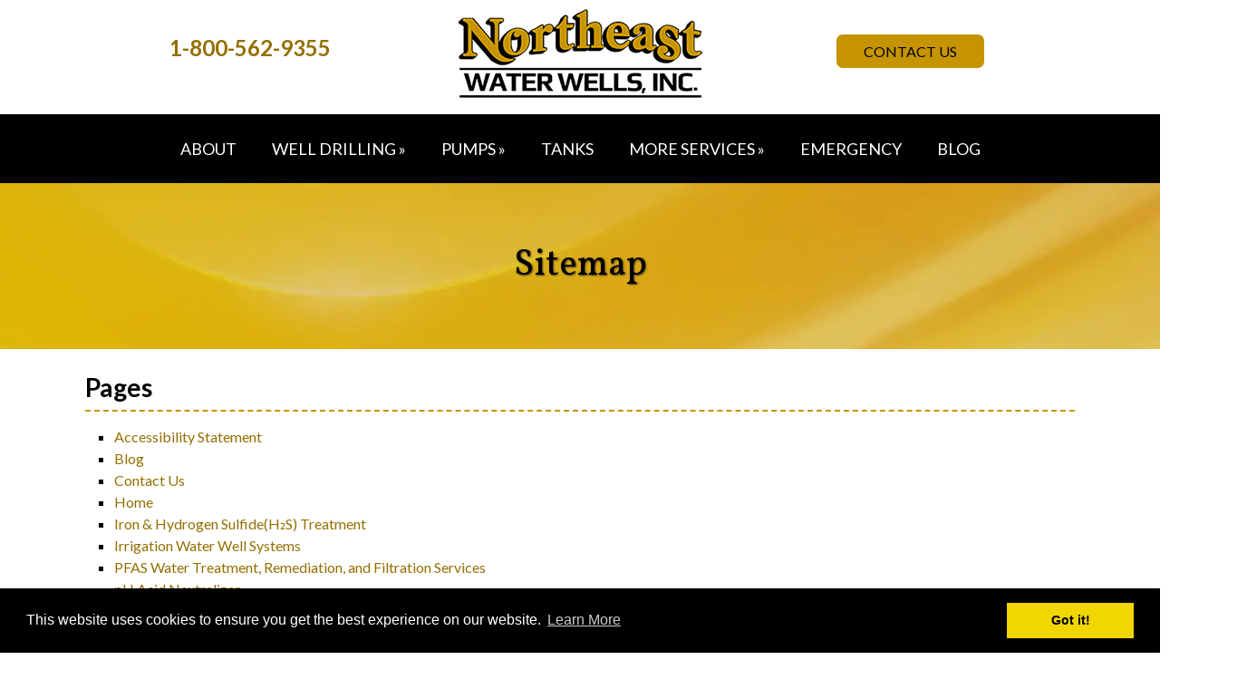

--- FILE ---
content_type: text/html; charset=UTF-8
request_url: https://www.wellguy.com/sitemap/
body_size: 18757
content:
<!doctype html>

<!--[if lt IE 7]><html lang="en-US" class="no-js lt-ie9 lt-ie8 lt-ie7"><![endif]-->
<!--[if (IE 7)&!(IEMobile)]><html lang="en-US" class="no-js lt-ie9 lt-ie8"><![endif]-->
<!--[if (IE 8)&!(IEMobile)]><html lang="en-US" class="no-js lt-ie9"><![endif]-->
<!--[if gt IE 8]><!--> <html lang="en-US" class="no-js"><!--<![endif]-->

	<head>
		<meta charset="utf-8">

				<meta http-equiv="X-UA-Compatible" content="IE=edge">
		<!-- Google Tag Manager -->
<script async>(function(w,d,s,l,i){w[l]=w[l]||[];w[l].push({'gtm.start':
new Date().getTime(),event:'gtm.js'});var f=d.getElementsByTagName(s)[0],
j=d.createElement(s),dl=l!='dataLayer'?'&l='+l:'';j.async=true;j.src=
'https://www.googletagmanager.com/gtm.js?id='+i+dl;f.parentNode.insertBefore(j,f);
})(window,document,'script','dataLayer','GTM-5T6XF3');</script>
<!-- End Google Tag Manager -->

		<title>Sitemap - Northeast Water Wells</title>

				<meta name="HandheldFriendly" content="True">
		<meta name="MobileOptimized" content="320">
		<meta name="viewport" content="width=device-width, initial-scale=1"/>

					<link rel="apple-touch-icon" sizes="152x152" href="https://www.wellguy.com/apple-touch-icon.png">
			<link rel="icon" type="image/png" sizes="32x32" href="https://www.wellguy.com/favicon-32x32.png">
			<link rel="icon" type="image/png" sizes="16x16" href="https://www.wellguy.com/favicon-16x16.png">
			<link rel="manifest" href="https://www.wellguy.com/site.webmanifest">
			<link rel="mask-icon" href="https://www.wellguy.com/safari-pinned-tab.svg" color="#5bbad5">
			<meta name="msapplication-TileColor" content="#da532c">
			<meta name="theme-color" content="#ffffff">

		<link rel="pingback" href="https://www.wellguy.com/xmlrpc.php">
		
		

				<meta name='robots' content='index, follow, max-image-preview:large, max-snippet:-1, max-video-preview:-1' />
	<style>img:is([sizes="auto" i], [sizes^="auto," i]) { contain-intrinsic-size: 3000px 1500px }</style>
	
	<!-- This site is optimized with the Yoast SEO plugin v26.7 - https://yoast.com/wordpress/plugins/seo/ -->
	<link rel="canonical" href="https://www.wellguy.com/sitemap/" />
	<meta property="og:locale" content="en_US" />
	<meta property="og:type" content="article" />
	<meta property="og:title" content="Sitemap - Northeast Water Wells" />
	<meta property="og:url" content="https://www.wellguy.com/sitemap/" />
	<meta property="og:site_name" content="Northeast Water Wells" />
	<meta property="article:modified_time" content="2020-09-02T10:15:56+00:00" />
	<meta name="twitter:card" content="summary_large_image" />
	<script type="application/ld+json" class="yoast-schema-graph">{"@context":"https://schema.org","@graph":[{"@type":"WebPage","@id":"https://www.wellguy.com/sitemap/","url":"https://www.wellguy.com/sitemap/","name":"Sitemap - Northeast Water Wells","isPartOf":{"@id":"https://www.wellguy.com/#website"},"datePublished":"2015-10-14T18:00:22+00:00","dateModified":"2020-09-02T10:15:56+00:00","breadcrumb":{"@id":"https://www.wellguy.com/sitemap/#breadcrumb"},"inLanguage":"en-US","potentialAction":[{"@type":"ReadAction","target":["https://www.wellguy.com/sitemap/"]}]},{"@type":"BreadcrumbList","@id":"https://www.wellguy.com/sitemap/#breadcrumb","itemListElement":[{"@type":"ListItem","position":1,"name":"Home","item":"https://www.wellguy.com/"},{"@type":"ListItem","position":2,"name":"Sitemap"}]},{"@type":"WebSite","@id":"https://www.wellguy.com/#website","url":"https://www.wellguy.com/","name":"Northeast Water Wells","description":"","publisher":{"@id":"https://www.wellguy.com/#organization"},"potentialAction":[{"@type":"SearchAction","target":{"@type":"EntryPoint","urlTemplate":"https://www.wellguy.com/?s={search_term_string}"},"query-input":{"@type":"PropertyValueSpecification","valueRequired":true,"valueName":"search_term_string"}}],"inLanguage":"en-US"},{"@type":"Organization","@id":"https://www.wellguy.com/#organization","name":"Northeast Water Wells","url":"https://www.wellguy.com/","logo":{"@type":"ImageObject","inLanguage":"en-US","@id":"https://www.wellguy.com/#/schema/logo/image/","url":"https://www.wellguy.com/wp-content/uploads/2020/06/logo-web.png","contentUrl":"https://www.wellguy.com/wp-content/uploads/2020/06/logo-web.png","width":269,"height":100,"caption":"Northeast Water Wells"},"image":{"@id":"https://www.wellguy.com/#/schema/logo/image/"}}]}</script>
	<!-- / Yoast SEO plugin. -->


<link rel='dns-prefetch' href='//cdnjs.cloudflare.com' />
<link rel='dns-prefetch' href='//fonts.googleapis.com' />
<link rel="alternate" type="application/rss+xml" title="Northeast Water Wells &raquo; Feed" href="https://www.wellguy.com/feed/" />
<link rel="alternate" type="application/rss+xml" title="Northeast Water Wells &raquo; Comments Feed" href="https://www.wellguy.com/comments/feed/" />
<link rel="alternate" type="application/rss+xml" title="Northeast Water Wells &raquo; Sitemap Comments Feed" href="https://www.wellguy.com/sitemap/feed/" />
<script type="text/javascript">
/* <![CDATA[ */
window._wpemojiSettings = {"baseUrl":"https:\/\/s.w.org\/images\/core\/emoji\/16.0.1\/72x72\/","ext":".png","svgUrl":"https:\/\/s.w.org\/images\/core\/emoji\/16.0.1\/svg\/","svgExt":".svg","source":{"concatemoji":"https:\/\/www.wellguy.com\/wp-includes\/js\/wp-emoji-release.min.js"}};
/*! This file is auto-generated */
!function(s,n){var o,i,e;function c(e){try{var t={supportTests:e,timestamp:(new Date).valueOf()};sessionStorage.setItem(o,JSON.stringify(t))}catch(e){}}function p(e,t,n){e.clearRect(0,0,e.canvas.width,e.canvas.height),e.fillText(t,0,0);var t=new Uint32Array(e.getImageData(0,0,e.canvas.width,e.canvas.height).data),a=(e.clearRect(0,0,e.canvas.width,e.canvas.height),e.fillText(n,0,0),new Uint32Array(e.getImageData(0,0,e.canvas.width,e.canvas.height).data));return t.every(function(e,t){return e===a[t]})}function u(e,t){e.clearRect(0,0,e.canvas.width,e.canvas.height),e.fillText(t,0,0);for(var n=e.getImageData(16,16,1,1),a=0;a<n.data.length;a++)if(0!==n.data[a])return!1;return!0}function f(e,t,n,a){switch(t){case"flag":return n(e,"\ud83c\udff3\ufe0f\u200d\u26a7\ufe0f","\ud83c\udff3\ufe0f\u200b\u26a7\ufe0f")?!1:!n(e,"\ud83c\udde8\ud83c\uddf6","\ud83c\udde8\u200b\ud83c\uddf6")&&!n(e,"\ud83c\udff4\udb40\udc67\udb40\udc62\udb40\udc65\udb40\udc6e\udb40\udc67\udb40\udc7f","\ud83c\udff4\u200b\udb40\udc67\u200b\udb40\udc62\u200b\udb40\udc65\u200b\udb40\udc6e\u200b\udb40\udc67\u200b\udb40\udc7f");case"emoji":return!a(e,"\ud83e\udedf")}return!1}function g(e,t,n,a){var r="undefined"!=typeof WorkerGlobalScope&&self instanceof WorkerGlobalScope?new OffscreenCanvas(300,150):s.createElement("canvas"),o=r.getContext("2d",{willReadFrequently:!0}),i=(o.textBaseline="top",o.font="600 32px Arial",{});return e.forEach(function(e){i[e]=t(o,e,n,a)}),i}function t(e){var t=s.createElement("script");t.src=e,t.defer=!0,s.head.appendChild(t)}"undefined"!=typeof Promise&&(o="wpEmojiSettingsSupports",i=["flag","emoji"],n.supports={everything:!0,everythingExceptFlag:!0},e=new Promise(function(e){s.addEventListener("DOMContentLoaded",e,{once:!0})}),new Promise(function(t){var n=function(){try{var e=JSON.parse(sessionStorage.getItem(o));if("object"==typeof e&&"number"==typeof e.timestamp&&(new Date).valueOf()<e.timestamp+604800&&"object"==typeof e.supportTests)return e.supportTests}catch(e){}return null}();if(!n){if("undefined"!=typeof Worker&&"undefined"!=typeof OffscreenCanvas&&"undefined"!=typeof URL&&URL.createObjectURL&&"undefined"!=typeof Blob)try{var e="postMessage("+g.toString()+"("+[JSON.stringify(i),f.toString(),p.toString(),u.toString()].join(",")+"));",a=new Blob([e],{type:"text/javascript"}),r=new Worker(URL.createObjectURL(a),{name:"wpTestEmojiSupports"});return void(r.onmessage=function(e){c(n=e.data),r.terminate(),t(n)})}catch(e){}c(n=g(i,f,p,u))}t(n)}).then(function(e){for(var t in e)n.supports[t]=e[t],n.supports.everything=n.supports.everything&&n.supports[t],"flag"!==t&&(n.supports.everythingExceptFlag=n.supports.everythingExceptFlag&&n.supports[t]);n.supports.everythingExceptFlag=n.supports.everythingExceptFlag&&!n.supports.flag,n.DOMReady=!1,n.readyCallback=function(){n.DOMReady=!0}}).then(function(){return e}).then(function(){var e;n.supports.everything||(n.readyCallback(),(e=n.source||{}).concatemoji?t(e.concatemoji):e.wpemoji&&e.twemoji&&(t(e.twemoji),t(e.wpemoji)))}))}((window,document),window._wpemojiSettings);
/* ]]> */
</script>
<link rel='stylesheet' id='jquery.prettyphoto-css' href='https://www.wellguy.com/wp-content/plugins/wp-video-lightbox/css/prettyPhoto.css' type='text/css' media='all' />
<link rel='stylesheet' id='video-lightbox-css' href='https://www.wellguy.com/wp-content/plugins/wp-video-lightbox/wp-video-lightbox.css' type='text/css' media='all' />
<style id='wp-emoji-styles-inline-css' type='text/css'>

	img.wp-smiley, img.emoji {
		display: inline !important;
		border: none !important;
		box-shadow: none !important;
		height: 1em !important;
		width: 1em !important;
		margin: 0 0.07em !important;
		vertical-align: -0.1em !important;
		background: none !important;
		padding: 0 !important;
	}
</style>
<link rel='stylesheet' id='wp-block-library-css' href='https://www.wellguy.com/wp-includes/css/dist/block-library/style.min.css' type='text/css' media='all' />
<style id='classic-theme-styles-inline-css' type='text/css'>
/*! This file is auto-generated */
.wp-block-button__link{color:#fff;background-color:#32373c;border-radius:9999px;box-shadow:none;text-decoration:none;padding:calc(.667em + 2px) calc(1.333em + 2px);font-size:1.125em}.wp-block-file__button{background:#32373c;color:#fff;text-decoration:none}
</style>
<style id='global-styles-inline-css' type='text/css'>
:root{--wp--preset--aspect-ratio--square: 1;--wp--preset--aspect-ratio--4-3: 4/3;--wp--preset--aspect-ratio--3-4: 3/4;--wp--preset--aspect-ratio--3-2: 3/2;--wp--preset--aspect-ratio--2-3: 2/3;--wp--preset--aspect-ratio--16-9: 16/9;--wp--preset--aspect-ratio--9-16: 9/16;--wp--preset--color--black: #000000;--wp--preset--color--cyan-bluish-gray: #abb8c3;--wp--preset--color--white: #ffffff;--wp--preset--color--pale-pink: #f78da7;--wp--preset--color--vivid-red: #cf2e2e;--wp--preset--color--luminous-vivid-orange: #ff6900;--wp--preset--color--luminous-vivid-amber: #fcb900;--wp--preset--color--light-green-cyan: #7bdcb5;--wp--preset--color--vivid-green-cyan: #00d084;--wp--preset--color--pale-cyan-blue: #8ed1fc;--wp--preset--color--vivid-cyan-blue: #0693e3;--wp--preset--color--vivid-purple: #9b51e0;--wp--preset--gradient--vivid-cyan-blue-to-vivid-purple: linear-gradient(135deg,rgba(6,147,227,1) 0%,rgb(155,81,224) 100%);--wp--preset--gradient--light-green-cyan-to-vivid-green-cyan: linear-gradient(135deg,rgb(122,220,180) 0%,rgb(0,208,130) 100%);--wp--preset--gradient--luminous-vivid-amber-to-luminous-vivid-orange: linear-gradient(135deg,rgba(252,185,0,1) 0%,rgba(255,105,0,1) 100%);--wp--preset--gradient--luminous-vivid-orange-to-vivid-red: linear-gradient(135deg,rgba(255,105,0,1) 0%,rgb(207,46,46) 100%);--wp--preset--gradient--very-light-gray-to-cyan-bluish-gray: linear-gradient(135deg,rgb(238,238,238) 0%,rgb(169,184,195) 100%);--wp--preset--gradient--cool-to-warm-spectrum: linear-gradient(135deg,rgb(74,234,220) 0%,rgb(151,120,209) 20%,rgb(207,42,186) 40%,rgb(238,44,130) 60%,rgb(251,105,98) 80%,rgb(254,248,76) 100%);--wp--preset--gradient--blush-light-purple: linear-gradient(135deg,rgb(255,206,236) 0%,rgb(152,150,240) 100%);--wp--preset--gradient--blush-bordeaux: linear-gradient(135deg,rgb(254,205,165) 0%,rgb(254,45,45) 50%,rgb(107,0,62) 100%);--wp--preset--gradient--luminous-dusk: linear-gradient(135deg,rgb(255,203,112) 0%,rgb(199,81,192) 50%,rgb(65,88,208) 100%);--wp--preset--gradient--pale-ocean: linear-gradient(135deg,rgb(255,245,203) 0%,rgb(182,227,212) 50%,rgb(51,167,181) 100%);--wp--preset--gradient--electric-grass: linear-gradient(135deg,rgb(202,248,128) 0%,rgb(113,206,126) 100%);--wp--preset--gradient--midnight: linear-gradient(135deg,rgb(2,3,129) 0%,rgb(40,116,252) 100%);--wp--preset--font-size--small: 13px;--wp--preset--font-size--medium: 20px;--wp--preset--font-size--large: 36px;--wp--preset--font-size--x-large: 42px;--wp--preset--spacing--20: 0.44rem;--wp--preset--spacing--30: 0.67rem;--wp--preset--spacing--40: 1rem;--wp--preset--spacing--50: 1.5rem;--wp--preset--spacing--60: 2.25rem;--wp--preset--spacing--70: 3.38rem;--wp--preset--spacing--80: 5.06rem;--wp--preset--shadow--natural: 6px 6px 9px rgba(0, 0, 0, 0.2);--wp--preset--shadow--deep: 12px 12px 50px rgba(0, 0, 0, 0.4);--wp--preset--shadow--sharp: 6px 6px 0px rgba(0, 0, 0, 0.2);--wp--preset--shadow--outlined: 6px 6px 0px -3px rgba(255, 255, 255, 1), 6px 6px rgba(0, 0, 0, 1);--wp--preset--shadow--crisp: 6px 6px 0px rgba(0, 0, 0, 1);}:where(.is-layout-flex){gap: 0.5em;}:where(.is-layout-grid){gap: 0.5em;}body .is-layout-flex{display: flex;}.is-layout-flex{flex-wrap: wrap;align-items: center;}.is-layout-flex > :is(*, div){margin: 0;}body .is-layout-grid{display: grid;}.is-layout-grid > :is(*, div){margin: 0;}:where(.wp-block-columns.is-layout-flex){gap: 2em;}:where(.wp-block-columns.is-layout-grid){gap: 2em;}:where(.wp-block-post-template.is-layout-flex){gap: 1.25em;}:where(.wp-block-post-template.is-layout-grid){gap: 1.25em;}.has-black-color{color: var(--wp--preset--color--black) !important;}.has-cyan-bluish-gray-color{color: var(--wp--preset--color--cyan-bluish-gray) !important;}.has-white-color{color: var(--wp--preset--color--white) !important;}.has-pale-pink-color{color: var(--wp--preset--color--pale-pink) !important;}.has-vivid-red-color{color: var(--wp--preset--color--vivid-red) !important;}.has-luminous-vivid-orange-color{color: var(--wp--preset--color--luminous-vivid-orange) !important;}.has-luminous-vivid-amber-color{color: var(--wp--preset--color--luminous-vivid-amber) !important;}.has-light-green-cyan-color{color: var(--wp--preset--color--light-green-cyan) !important;}.has-vivid-green-cyan-color{color: var(--wp--preset--color--vivid-green-cyan) !important;}.has-pale-cyan-blue-color{color: var(--wp--preset--color--pale-cyan-blue) !important;}.has-vivid-cyan-blue-color{color: var(--wp--preset--color--vivid-cyan-blue) !important;}.has-vivid-purple-color{color: var(--wp--preset--color--vivid-purple) !important;}.has-black-background-color{background-color: var(--wp--preset--color--black) !important;}.has-cyan-bluish-gray-background-color{background-color: var(--wp--preset--color--cyan-bluish-gray) !important;}.has-white-background-color{background-color: var(--wp--preset--color--white) !important;}.has-pale-pink-background-color{background-color: var(--wp--preset--color--pale-pink) !important;}.has-vivid-red-background-color{background-color: var(--wp--preset--color--vivid-red) !important;}.has-luminous-vivid-orange-background-color{background-color: var(--wp--preset--color--luminous-vivid-orange) !important;}.has-luminous-vivid-amber-background-color{background-color: var(--wp--preset--color--luminous-vivid-amber) !important;}.has-light-green-cyan-background-color{background-color: var(--wp--preset--color--light-green-cyan) !important;}.has-vivid-green-cyan-background-color{background-color: var(--wp--preset--color--vivid-green-cyan) !important;}.has-pale-cyan-blue-background-color{background-color: var(--wp--preset--color--pale-cyan-blue) !important;}.has-vivid-cyan-blue-background-color{background-color: var(--wp--preset--color--vivid-cyan-blue) !important;}.has-vivid-purple-background-color{background-color: var(--wp--preset--color--vivid-purple) !important;}.has-black-border-color{border-color: var(--wp--preset--color--black) !important;}.has-cyan-bluish-gray-border-color{border-color: var(--wp--preset--color--cyan-bluish-gray) !important;}.has-white-border-color{border-color: var(--wp--preset--color--white) !important;}.has-pale-pink-border-color{border-color: var(--wp--preset--color--pale-pink) !important;}.has-vivid-red-border-color{border-color: var(--wp--preset--color--vivid-red) !important;}.has-luminous-vivid-orange-border-color{border-color: var(--wp--preset--color--luminous-vivid-orange) !important;}.has-luminous-vivid-amber-border-color{border-color: var(--wp--preset--color--luminous-vivid-amber) !important;}.has-light-green-cyan-border-color{border-color: var(--wp--preset--color--light-green-cyan) !important;}.has-vivid-green-cyan-border-color{border-color: var(--wp--preset--color--vivid-green-cyan) !important;}.has-pale-cyan-blue-border-color{border-color: var(--wp--preset--color--pale-cyan-blue) !important;}.has-vivid-cyan-blue-border-color{border-color: var(--wp--preset--color--vivid-cyan-blue) !important;}.has-vivid-purple-border-color{border-color: var(--wp--preset--color--vivid-purple) !important;}.has-vivid-cyan-blue-to-vivid-purple-gradient-background{background: var(--wp--preset--gradient--vivid-cyan-blue-to-vivid-purple) !important;}.has-light-green-cyan-to-vivid-green-cyan-gradient-background{background: var(--wp--preset--gradient--light-green-cyan-to-vivid-green-cyan) !important;}.has-luminous-vivid-amber-to-luminous-vivid-orange-gradient-background{background: var(--wp--preset--gradient--luminous-vivid-amber-to-luminous-vivid-orange) !important;}.has-luminous-vivid-orange-to-vivid-red-gradient-background{background: var(--wp--preset--gradient--luminous-vivid-orange-to-vivid-red) !important;}.has-very-light-gray-to-cyan-bluish-gray-gradient-background{background: var(--wp--preset--gradient--very-light-gray-to-cyan-bluish-gray) !important;}.has-cool-to-warm-spectrum-gradient-background{background: var(--wp--preset--gradient--cool-to-warm-spectrum) !important;}.has-blush-light-purple-gradient-background{background: var(--wp--preset--gradient--blush-light-purple) !important;}.has-blush-bordeaux-gradient-background{background: var(--wp--preset--gradient--blush-bordeaux) !important;}.has-luminous-dusk-gradient-background{background: var(--wp--preset--gradient--luminous-dusk) !important;}.has-pale-ocean-gradient-background{background: var(--wp--preset--gradient--pale-ocean) !important;}.has-electric-grass-gradient-background{background: var(--wp--preset--gradient--electric-grass) !important;}.has-midnight-gradient-background{background: var(--wp--preset--gradient--midnight) !important;}.has-small-font-size{font-size: var(--wp--preset--font-size--small) !important;}.has-medium-font-size{font-size: var(--wp--preset--font-size--medium) !important;}.has-large-font-size{font-size: var(--wp--preset--font-size--large) !important;}.has-x-large-font-size{font-size: var(--wp--preset--font-size--x-large) !important;}
:where(.wp-block-post-template.is-layout-flex){gap: 1.25em;}:where(.wp-block-post-template.is-layout-grid){gap: 1.25em;}
:where(.wp-block-columns.is-layout-flex){gap: 2em;}:where(.wp-block-columns.is-layout-grid){gap: 2em;}
:root :where(.wp-block-pullquote){font-size: 1.5em;line-height: 1.6;}
</style>
<link rel='stylesheet' id='foobox-free-min-css' href='https://www.wellguy.com/wp-content/plugins/foobox-image-lightbox/free/css/foobox.free.min.css' type='text/css' media='all' />
<link rel='stylesheet' id='widgetopts-styles-css' href='https://www.wellguy.com/wp-content/plugins/widget-options/assets/css/widget-options.css' type='text/css' media='all' />
<link rel='stylesheet' id='googleFonts-css' href='//fonts.googleapis.com/css?family=Lato%3A400%2C700%2C400italic%2C700italic' type='text/css' media='all' />
<link rel='stylesheet' id='shiftnav-css' href='https://www.wellguy.com/wp-content/plugins/shiftnav-responsive-mobile-menu/assets/css/shiftnav.min.css' type='text/css' media='all' />
<link rel='stylesheet' id='shiftnav-font-awesome-css' href='https://www.wellguy.com/wp-content/plugins/shiftnav-responsive-mobile-menu/assets/css/fontawesome/css/font-awesome.min.css' type='text/css' media='all' />
<link rel='stylesheet' id='shiftnav-standard-dark-css' href='https://www.wellguy.com/wp-content/plugins/shiftnav-responsive-mobile-menu/assets/css/skins/standard-dark.css' type='text/css' media='all' />
<link rel='stylesheet' id='bones-stylesheet-css' href='https://www.wellguy.com/wp-content/themes/bones/library/css/style.css' type='text/css' media='all' />
<!--[if lt IE 9]>
<link rel='stylesheet' id='bones-ie-only-css' href='https://www.wellguy.com/wp-content/themes/bones/library/css/ie.css' type='text/css' media='all' />
<![endif]-->
<link rel='stylesheet' id='bones-grid-css' href='https://www.wellguy.com/wp-content/themes/bones/library/css/grid.css' type='text/css' media='all' />
<link rel='stylesheet' id='animate-css' href='https://www.wellguy.com/wp-content/themes/bones/library/css/animate.css' type='text/css' media='all' />
<link rel='stylesheet' id='cookie-consent-styles-css' href='//cdnjs.cloudflare.com/ajax/libs/cookieconsent2/3.0.3/cookieconsent.min.css' type='text/css' media='all' />
<script type="text/javascript" src="https://www.wellguy.com/wp-includes/js/jquery/jquery.min.js" id="jquery-core-js"></script>
<script type="text/javascript" src="https://www.wellguy.com/wp-includes/js/jquery/jquery-migrate.min.js" id="jquery-migrate-js"></script>
<script type="text/javascript" src="https://www.wellguy.com/wp-content/plugins/wp-video-lightbox/js/jquery.prettyPhoto.js" id="jquery.prettyphoto-js"></script>
<script type="text/javascript" id="video-lightbox-js-extra">
/* <![CDATA[ */
var vlpp_vars = {"prettyPhoto_rel":"wp-video-lightbox","animation_speed":"fast","slideshow":"5000","autoplay_slideshow":"false","opacity":"0.80","show_title":"true","allow_resize":"true","allow_expand":"true","default_width":"640","default_height":"480","counter_separator_label":"\/","theme":"pp_default","horizontal_padding":"20","hideflash":"false","wmode":"opaque","autoplay":"false","modal":"false","deeplinking":"false","overlay_gallery":"true","overlay_gallery_max":"30","keyboard_shortcuts":"true","ie6_fallback":"true"};
/* ]]> */
</script>
<script type="text/javascript" src="https://www.wellguy.com/wp-content/plugins/wp-video-lightbox/js/video-lightbox.js" id="video-lightbox-js"></script>
<script type="text/javascript" id="foobox-free-min-js-before">
/* <![CDATA[ */
/* Run FooBox FREE (v2.7.35) */
var FOOBOX = window.FOOBOX = {
	ready: true,
	disableOthers: false,
	o: {wordpress: { enabled: true }, countMessage:'image %index of %total', captions: { dataTitle: ["captionTitle","title"], dataDesc: ["captionDesc","description"] }, rel: '', excludes:'.fbx-link,.nofoobox,.nolightbox,a[href*="pinterest.com/pin/create/button/"]', affiliate : { enabled: false }},
	selectors: [
		".foogallery-container.foogallery-lightbox-foobox", ".foogallery-container.foogallery-lightbox-foobox-free", ".gallery", ".wp-block-gallery", ".wp-caption", ".wp-block-image", "a:has(img[class*=wp-image-])", ".foobox"
	],
	pre: function( $ ){
		// Custom JavaScript (Pre)
		
	},
	post: function( $ ){
		// Custom JavaScript (Post)
		
		// Custom Captions Code
		
	},
	custom: function( $ ){
		// Custom Extra JS
		
	}
};
/* ]]> */
</script>
<script type="text/javascript" src="https://www.wellguy.com/wp-content/plugins/foobox-image-lightbox/free/js/foobox.free.min.js" id="foobox-free-min-js"></script>
<script type="text/javascript" src="https://www.wellguy.com/wp-content/themes/bones/library/js/libs/modernizr.custom.min.js" id="bones-modernizr-js"></script>
<script type="text/javascript" src="https://www.wellguy.com/wp-content/themes/bones/library/js/libs/wow.min.js" id="wow-js"></script>
<script type="text/javascript" id="wow-js-after">
/* <![CDATA[ */
new WOW().init();
/* ]]> */
</script>
<script type="text/javascript" src="//cdnjs.cloudflare.com/ajax/libs/cookieconsent2/3.0.3/cookieconsent.min.js" id="cookie-consent-script-js"></script>
<script type="text/javascript" id="cookie-consent-script-js-after">
/* <![CDATA[ */
window.addEventListener("load", function(){
					window.cookieconsent.initialise({
					  "palette": {
						"popup": {
						  "background": "#000",
						  "text": "#fff"
						},
						"button": {
						  "background": "#f1d600",
						  "text": "#000"
						}
					  },
					 
					  "theme": "block",
					  "position": "bottom",					  
					  "content": {
					  	"link": "Learn More",
					  	"message": "This website uses cookies to ensure you get the best experience on our website.",
					  	"dismiss": "Got it!",
					  	"href": "https://www.wellguy.com/privacy-policy/"						
						
					  }
					})});
/* ]]> */
</script>
<link rel="https://api.w.org/" href="https://www.wellguy.com/wp-json/" /><link rel="alternate" title="JSON" type="application/json" href="https://www.wellguy.com/wp-json/wp/v2/pages/1207" /><link rel='shortlink' href='https://www.wellguy.com/?p=1207' />
<link rel="alternate" title="oEmbed (JSON)" type="application/json+oembed" href="https://www.wellguy.com/wp-json/oembed/1.0/embed?url=https%3A%2F%2Fwww.wellguy.com%2Fsitemap%2F" />
<link rel="alternate" title="oEmbed (XML)" type="text/xml+oembed" href="https://www.wellguy.com/wp-json/oembed/1.0/embed?url=https%3A%2F%2Fwww.wellguy.com%2Fsitemap%2F&#038;format=xml" />

		<!-- ShiftNav CSS
	================================================================ -->
		<style type="text/css" id="shiftnav-dynamic-css">
				@media only screen and (min-width:1030px){ #shiftnav-toggle-main, .shiftnav-toggle-mobile{ display:none; } .shiftnav-wrap { padding-top:0 !important; } }
	@media only screen and (max-width:1029px){ .navigationwrapper{ display:none !important; } }

/* Status: Loaded from Transient */
		</style>
		<!-- end ShiftNav CSS -->

	<script>
            WP_VIDEO_LIGHTBOX_VERSION="1.9.12";
            WP_VID_LIGHTBOX_URL="https://www.wellguy.com/wp-content/plugins/wp-video-lightbox";
                        function wpvl_paramReplace(name, string, value) {
                // Find the param with regex
                // Grab the first character in the returned string (should be ? or &)
                // Replace our href string with our new value, passing on the name and delimeter

                var re = new RegExp("[\?&]" + name + "=([^&#]*)");
                var matches = re.exec(string);
                var newString;

                if (matches === null) {
                    // if there are no params, append the parameter
                    newString = string + '?' + name + '=' + value;
                } else {
                    var delimeter = matches[0].charAt(0);
                    newString = string.replace(re, delimeter + name + "=" + value);
                }
                return newString;
            }
            </script><noscript><style>.lazyload[data-src]{display:none !important;}</style></noscript><style>.lazyload{background-image:none !important;}.lazyload:before{background-image:none !important;}</style><!-- Google tag (gtag.js) -->
<script async src="https://www.googletagmanager.com/gtag/js?id=G-FSDR6NDG6N"></script>
<script>
  window.dataLayer = window.dataLayer || [];
  function gtag(){dataLayer.push(arguments);}
  gtag('js', new Date());

  gtag('config', 'G-FSDR6NDG6N');
</script><meta name="google-site-verification" content="JgX98Yxu_erILcO6PNwLJDG7SjWreqlBZ0XkUkfCdB4" />		<style type="text/css" id="wp-custom-css">
			.blogheaderstyle {
	background: url('https://www.wellguy.com/wp-content/uploads/2020/09/bg-yellow.jpg') center center #c59400;
}
.cc-banner, .cc-window {
	z-index:5000000000000!important; 
}

#livesite_engage_button .ls-action-T, #livesite_action_buttons .ls-action-T, .livesite-call {
	background-color:#946F00!important;
}

a.skipnav-link {
  position: fixed;
  background: black;
  color:#fff;
  font-weight: bold;
  text-decoration:none;
  padding:5px 10px;
  top:8px;
  left:8px;
  -webkit-transform: translateX(-200%);
  transform: translateX(-200%);
  opacity:.01;
}
a.skipnav-link:focus {
  -webkit-transform: translateX(0);
  transform: translateX(0);
  transition: transform .2s ease-out;
  opacity: 1;
  z-index:100;
  color: #fff;
  outline: none!important;
  border: 2px solid #fff;
}
noscript {
    background: #fff;
    color: #000;
}
		</style>
				
		

			
	<style>
		/**  WooCommerce Styles  **/
			
						
						
				</style>

<meta name="google-site-verification" content="my8IGeshIyQIAEq4cHe3DYksTBdr8fliboNDG_TrgHc" />

	</head>

	<body class="wp-singular page-template-default page page-id-1207 wp-theme-bones">
<!-- Google Tag Manager (noscript) -->
<noscript><iframe src="https://www.googletagmanager.com/ns.html?id=GTM-5T6XF3"
height="0" width="0" style="display:none;visibility:hidden"></iframe></noscript>
<!-- End Google Tag Manager (noscript) -->	
<a id="skip-nav" class="skipnav-link" href="#content">Skip to Content</a>	
		
	<!-- ShiftNav Main Toggle -->
	<div id="shiftnav-toggle-main" class="shiftnav-toggle-main-align-center shiftnav-toggle-style-full_bar shiftnav-togglebar-gap-auto shiftnav-toggle-edge-left shiftnav-toggle-icon-x"  		><button id="shiftnav-toggle-main-button" class="shiftnav-toggle shiftnav-toggle-shiftnav-main shiftnav-toggle-burger" tabindex="0" 	data-shiftnav-target="shiftnav-main"	aria-label="Toggle Menu"><span class="fa fa-bars"></span></button><div class="shiftnav-main-toggle-content shiftnav-toggle-main-block"><strong><a href="tel:800-562-9355">1-800-562-9355</a></strong></div></div>
	<!-- /#shiftnav-toggle-main -->

		

		<div id="container">

			<header class="header" role="banner">

				<div id="inner-header" class="cf">
					
					<div class="headerwrap">
						
						<div class="wrap">
				
							<div id="black-studio-tinymce-2" class="widget widget_black_studio_tinymce"><div class="textwidget"><div class="headleft"><a href="tel:1-800-562-9355">1-800-562-9355</a></div>
<div class="headctr">
<div><a href="https://www.wellguy.com/"><img class="wow fadeInUp alignnone lazyload" src="[data-uri]" alt="Northeast Water Wells, Inc. logo" width="269" height="100" data-src="https://www.wellguy.com/wp-content/uploads/2020/06/logo-web.png" decoding="async" data-eio-rwidth="269" data-eio-rheight="100" /><noscript><img class="wow fadeInUp alignnone" src="https://www.wellguy.com/wp-content/uploads/2020/06/logo-web.png" alt="Northeast Water Wells, Inc. logo" width="269" height="100" data-eio="l" /></noscript></a></div>
</div>
<div class="headright">
<div class="buttonalign"><a class="buttonmake" href="https://www.wellguy.com/contact-us/">Contact Us</a></div>
</div>
</div></div>							
						</div>
					
					</div>
					
					<div class="cf"></div>
					
					<div class="navigationwrapper">

					<nav role="navigation" itemscope itemtype="https://schema.org/SiteNavigationElement" class="wrap">
						
						<ul id="menu-main-menu" class="nav top-nav cf"><li id="menu-item-1844" class="menu-item menu-item-type-post_type menu-item-object-page menu-item-1844"><span itemprop="name"><a href="https://www.wellguy.com/about-us/" itemprop="url">About</a></span></li>
<li id="menu-item-1888" class="menu-item menu-item-type-post_type menu-item-object-page menu-item-has-children menu-item-1888"><span itemprop="name"><a href="https://www.wellguy.com/services/well-drilling/" itemprop="url">Well Drilling »</a></span>
<ul class="sub-menu">
	<li id="menu-item-2035" class="menu-item menu-item-type-custom menu-item-object-custom menu-item-has-children menu-item-2035"><span itemprop="name"><a href="#" itemprop="url">Residential/Domestic Wells »</a></span>
	<ul class="sub-menu">
		<li id="menu-item-1907" class="menu-item menu-item-type-post_type menu-item-object-page menu-item-1907"><span itemprop="name"><a href="https://www.wellguy.com/services/well-drilling/well-deepening/" itemprop="url">Well Deepening</a></span></li>
		<li id="menu-item-1910" class="menu-item menu-item-type-post_type menu-item-object-page menu-item-1910"><span itemprop="name"><a href="https://www.wellguy.com/services/pumps/submersible-pumps/constant-pressure-system/" itemprop="url">Constant Pressure System</a></span></li>
	</ul>
</li>
	<li id="menu-item-1901" class="menu-item menu-item-type-post_type menu-item-object-page menu-item-1901"><span itemprop="name"><a href="https://www.wellguy.com/services/well-drilling/irrigation-wells/" itemprop="url">Irrigation Wells</a></span></li>
	<li id="menu-item-1897" class="menu-item menu-item-type-post_type menu-item-object-page menu-item-has-children menu-item-1897"><span itemprop="name"><a href="https://www.wellguy.com/services/well-drilling/geothermal-wells/" itemprop="url">Geothermal Wells »</a></span>
	<ul class="sub-menu">
		<li id="menu-item-1900" class="menu-item menu-item-type-post_type menu-item-object-page menu-item-1900"><span itemprop="name"><a href="https://www.wellguy.com/services/well-drilling/geothermal-wells/open-loop-geothermal-wells/" itemprop="url">Open Loop Geothermal Wells</a></span></li>
		<li id="menu-item-1898" class="menu-item menu-item-type-post_type menu-item-object-page menu-item-1898"><span itemprop="name"><a href="https://www.wellguy.com/services/well-drilling/geothermal-wells/closed-loop-geothermal-wells/" itemprop="url">Closed Loop Geothermal Well System Installation in MA</a></span></li>
		<li id="menu-item-1899" class="menu-item menu-item-type-post_type menu-item-object-page menu-item-1899"><span itemprop="name"><a href="https://www.wellguy.com/services/well-drilling/geothermal-wells/geothermal-incentives/" itemprop="url">Geothermal Incentives</a></span></li>
	</ul>
</li>
	<li id="menu-item-1894" class="menu-item menu-item-type-post_type menu-item-object-page menu-item-1894"><span itemprop="name"><a href="https://www.wellguy.com/services/well-drilling/agricultural-wells/" itemprop="url">Agricultural Wells</a></span></li>
	<li id="menu-item-1902" class="menu-item menu-item-type-post_type menu-item-object-page menu-item-has-children menu-item-1902"><span itemprop="name"><a href="https://www.wellguy.com/services/well-drilling/municipal-industrial-wells/" itemprop="url">Municipal &#038; Industrial Wells »</a></span>
	<ul class="sub-menu">
		<li id="menu-item-1904" class="menu-item menu-item-type-post_type menu-item-object-page menu-item-1904"><span itemprop="name"><a href="https://www.wellguy.com/services/well-drilling/municipal-industrial-wells/commercial-variable-frequency-drives/" itemprop="url">Commercial Variable Frequency Drives</a></span></li>
		<li id="menu-item-1903" class="menu-item menu-item-type-post_type menu-item-object-page menu-item-1903"><span itemprop="name"><a href="https://www.wellguy.com/services/well-drilling/bulk-water-storage/" itemprop="url">Bulk Water Storage</a></span></li>
	</ul>
</li>
	<li id="menu-item-1905" class="menu-item menu-item-type-post_type menu-item-object-page menu-item-1905"><span itemprop="name"><a href="https://www.wellguy.com/services/well-drilling/point-wells/" itemprop="url">Point Wells</a></span></li>
	<li id="menu-item-1895" class="menu-item menu-item-type-post_type menu-item-object-page menu-item-1895"><span itemprop="name"><a href="https://www.wellguy.com/services/dug-wells/" itemprop="url">Dug Wells</a></span></li>
	<li id="menu-item-1908" class="menu-item menu-item-type-post_type menu-item-object-page menu-item-1908"><span itemprop="name"><a href="https://www.wellguy.com/services/well-drilling/water-well-remediation/" itemprop="url">Water Well Remediation</a></span></li>
	<li id="menu-item-1909" class="menu-item menu-item-type-post_type menu-item-object-page menu-item-1909"><span itemprop="name"><a href="https://www.wellguy.com/services/well-drilling/well-regulations/" itemprop="url">Well Regulations</a></span></li>
	<li id="menu-item-1896" class="menu-item menu-item-type-post_type menu-item-object-page menu-item-1896"><span itemprop="name"><a href="https://www.wellguy.com/services/well-drilling/faq/" itemprop="url">FAQ</a></span></li>
</ul>
</li>
<li id="menu-item-1889" class="menu-item menu-item-type-post_type menu-item-object-page menu-item-has-children menu-item-1889"><span itemprop="name"><a href="https://www.wellguy.com/services/pumps/" itemprop="url">Pumps »</a></span>
<ul class="sub-menu">
	<li id="menu-item-1915" class="menu-item menu-item-type-post_type menu-item-object-page menu-item-has-children menu-item-1915"><span itemprop="name"><a href="https://www.wellguy.com/services/pumps/submersible-pumps/" itemprop="url">Submersible Pumps »</a></span>
	<ul class="sub-menu">
		<li id="menu-item-1916" class="menu-item menu-item-type-post_type menu-item-object-page menu-item-1916"><span itemprop="name"><a href="https://www.wellguy.com/services/pumps/submersible-pumps/constant-pressure-system/" itemprop="url">Constant Pressure System</a></span></li>
	</ul>
</li>
	<li id="menu-item-1914" class="menu-item menu-item-type-post_type menu-item-object-page menu-item-1914"><span itemprop="name"><a href="https://www.wellguy.com/services/pumps/solar-wind-options/" itemprop="url">Solar &#038; Wind Options</a></span></li>
	<li id="menu-item-1912" class="menu-item menu-item-type-post_type menu-item-object-page menu-item-1912"><span itemprop="name"><a href="https://www.wellguy.com/services/pumps/commercial-variable-frequency-drives/" itemprop="url">Commercial Variable Frequency Drives</a></span></li>
	<li id="menu-item-1911" class="menu-item menu-item-type-post_type menu-item-object-page menu-item-1911"><span itemprop="name"><a href="https://www.wellguy.com/services/pumps/booster-pump/" itemprop="url">Booster Pump</a></span></li>
	<li id="menu-item-1913" class="menu-item menu-item-type-post_type menu-item-object-page menu-item-1913"><span itemprop="name"><a href="https://www.wellguy.com/services/pumps/jet-pumps/" itemprop="url">Jet Pumps</a></span></li>
</ul>
</li>
<li id="menu-item-1890" class="menu-item menu-item-type-post_type menu-item-object-page menu-item-1890"><span itemprop="name"><a href="https://www.wellguy.com/services/well-tanks/" itemprop="url">Tanks</a></span></li>
<li id="menu-item-1892" class="menu-item menu-item-type-post_type menu-item-object-page menu-item-has-children menu-item-1892"><span itemprop="name"><a href="https://www.wellguy.com/services/well-drilling/" itemprop="url">More Services »</a></span>
<ul class="sub-menu">
	<li id="menu-item-1917" class="menu-item menu-item-type-post_type menu-item-object-page menu-item-has-children menu-item-1917"><span itemprop="name"><a href="https://www.wellguy.com/services/filtration/" itemprop="url">Filtration »</a></span>
	<ul class="sub-menu">
		<li id="menu-item-2682" class="menu-item menu-item-type-post_type menu-item-object-page menu-item-2682"><span itemprop="name"><a href="https://www.wellguy.com/water-softening/" itemprop="url">Water Softening</a></span></li>
		<li id="menu-item-1918" class="menu-item menu-item-type-post_type menu-item-object-page menu-item-1918"><span itemprop="name"><a href="https://www.wellguy.com/services/filtration/arsenic/" itemprop="url">Arsenic</a></span></li>
		<li id="menu-item-1919" class="menu-item menu-item-type-post_type menu-item-object-page menu-item-1919"><span itemprop="name"><a href="https://www.wellguy.com/services/filtration/bacteria-chlorination/" itemprop="url">Bacteria &#038; Chlorination</a></span></li>
		<li id="menu-item-1920" class="menu-item menu-item-type-post_type menu-item-object-page menu-item-1920"><span itemprop="name"><a href="https://www.wellguy.com/services/filtration/radon/" itemprop="url">RADON REMOVAL</a></span></li>
		<li id="menu-item-3254" class="menu-item menu-item-type-post_type menu-item-object-page menu-item-3254"><span itemprop="name"><a href="https://www.wellguy.com/pfas-filtration-installation/" itemprop="url">PFAS Water Treatment, Remediation, and Filtration Services</a></span></li>
		<li id="menu-item-3255" class="menu-item menu-item-type-post_type menu-item-object-page menu-item-3255"><span itemprop="name"><a href="https://www.wellguy.com/ph-acid-neutralizer/" itemprop="url">pH Acid Neutralizer</a></span></li>
	</ul>
</li>
	<li id="menu-item-1926" class="menu-item menu-item-type-post_type menu-item-object-page menu-item-1926"><span itemprop="name"><a href="https://www.wellguy.com/services/well-maintenance/" itemprop="url">Well Maintenance</a></span></li>
	<li id="menu-item-1922" class="menu-item menu-item-type-post_type menu-item-object-page menu-item-1922"><span itemprop="name"><a href="https://www.wellguy.com/services/real-estate-transfer/" itemprop="url">Real Estate Transfer</a></span></li>
	<li id="menu-item-1921" class="menu-item menu-item-type-post_type menu-item-object-page menu-item-1921"><span itemprop="name"><a href="https://www.wellguy.com/services/quality-and-quantity/" itemprop="url">Quality and Quantity</a></span></li>
	<li id="menu-item-1924" class="menu-item menu-item-type-post_type menu-item-object-page menu-item-1924"><span itemprop="name"><a href="https://www.wellguy.com/services/hydrofrack/" itemprop="url">Hydrofrack</a></span></li>
	<li id="menu-item-1925" class="menu-item menu-item-type-post_type menu-item-object-page menu-item-1925"><span itemprop="name"><a href="https://www.wellguy.com/services/well-abandonment/" itemprop="url">Well Abandonment</a></span></li>
</ul>
</li>
<li id="menu-item-1891" class="menu-item menu-item-type-post_type menu-item-object-page menu-item-1891"><span itemprop="name"><a href="https://www.wellguy.com/services/emergency-service/" itemprop="url">Emergency</a></span></li>
<li id="menu-item-1886" class="menu-item menu-item-type-post_type menu-item-object-page menu-item-1886"><span itemprop="name"><a href="https://www.wellguy.com/blog/" itemprop="url">Blog</a></span></li>
</ul>
											
					</nav>
						
					</div><!-- end navigation wrapper -->

				</div><!-- end innerheader -->

			</header>

			<div id="content">
				
				<div class="headerbackground lazyload" style="" data-back="https://www.wellguy.com/wp-content/uploads/2020/09/bg-yellow.jpg" data-eio-rwidth="1920" data-eio-rheight="325"> 

				<header class="article-header">

					<div class="wrap">

						<h1 class="page-title wow fadeIn">Sitemap</h1>

					</div>

				</header> 			

				</div>

				<div id="inner-content" class="wrap cf">

						<main id="main" class="m-all t-all d-all cf" role="main">

							
							<article id="post-1207" class="cf post-1207 page type-page status-publish" role="article">
								
								<section class="entry-content cf">
									
									<div class="wsp-container"><h2 class="wsp-pages-title">Pages</h2>
<ul class="wsp-pages-list">
<li class="page_item page-item-3024"><a href="https://www.wellguy.com/accessibility-statement/">Accessibility Statement</a></li>
<li class="page_item page-item-94"><a href="https://www.wellguy.com/blog/">Blog</a></li>
<li class="page_item page-item-76"><a href="https://www.wellguy.com/contact-us/">Contact Us</a></li>
<li class="page_item page-item-2"><a href="https://www.wellguy.com/">Home</a></li>
<li class="page_item page-item-2466"><a href="https://www.wellguy.com/iron-hydrogen-sulfideh%e2%82%82s-treatment/">Iron &#038; Hydrogen Sulfide(H₂S) Treatment</a></li>
<li class="page_item page-item-1732"><a href="https://www.wellguy.com/irrigation-water-well-systems/">Irrigation Water Well Systems</a></li>
<li class="page_item page-item-3170"><a href="https://www.wellguy.com/pfas-filtration-installation/">PFAS Water Treatment, Remediation, and Filtration Services</a></li>
<li class="page_item page-item-2451"><a href="https://www.wellguy.com/ph-acid-neutralizer/">pH Acid Neutralizer</a></li>
<li class="page_item page-item-3"><a href="https://www.wellguy.com/privacy-policy/">Privacy Policy</a></li>
<li class="page_item page-item-92 page_item_has_children"><a href="https://www.wellguy.com/services/">Services</a>
<ul class='children'>
	<li class="page_item page-item-1817"><a href="https://www.wellguy.com/services/dug-wells/">Dug Wells</a></li>
	<li class="page_item page-item-96"><a href="https://www.wellguy.com/services/emergency-service/">Emergency Water Well &#038; Pump Services</a></li>
	<li class="page_item page-item-101"><a href="https://www.wellguy.com/services/hydrofrack/">Hydrofrack</a></li>
	<li class="page_item page-item-99"><a href="https://www.wellguy.com/services/real-estate-transfer/">Real Estate Transfer</a></li>
	<li class="page_item page-item-680"><a href="https://www.wellguy.com/services/residentialdomestic-wells/">Residential/Domestic Wells</a></li>
	<li class="page_item page-item-98 page_item_has_children"><a href="https://www.wellguy.com/services/pumps/">Water Well Pump Services &#038; Installation</a>
	<ul class='children'>
		<li class="page_item page-item-663"><a href="https://www.wellguy.com/services/pumps/booster-pump/">Booster Pump</a></li>
		<li class="page_item page-item-667"><a href="https://www.wellguy.com/services/pumps/commercial-variable-frequency-drives/">Commercial Variable Frequency Drives</a></li>
		<li class="page_item page-item-665"><a href="https://www.wellguy.com/services/pumps/jet-pumps/">Jet Pumps</a></li>
		<li class="page_item page-item-669"><a href="https://www.wellguy.com/services/pumps/solar-wind-options/">Solar &#038; Wind Options</a></li>
		<li class="page_item page-item-1824 page_item_has_children"><a href="https://www.wellguy.com/services/pumps/submersible-pumps/">Submersible Pumps</a>
		<ul class='children'>
			<li class="page_item page-item-671"><a href="https://www.wellguy.com/services/pumps/submersible-pumps/constant-pressure-system/">Constant Pressure System</a></li>
		</ul>
</li>
	</ul>
</li>
	<li class="page_item page-item-102"><a href="https://www.wellguy.com/services/well-abandonment/">Well Abandonment</a></li>
	<li class="page_item page-item-1729 page_item_has_children"><a href="https://www.wellguy.com/services/well-drilling/">Well Drilling Services</a>
	<ul class='children'>
		<li class="page_item page-item-106"><a href="https://www.wellguy.com/services/well-drilling/agricultural-wells/">Agricultural Wells</a></li>
		<li class="page_item page-item-83"><a href="https://www.wellguy.com/services/well-drilling/bulk-water-storage/">Bulk Water Storage</a></li>
		<li class="page_item page-item-1815"><a href="https://www.wellguy.com/services/well-drilling/faq/">FAQ</a></li>
		<li class="page_item page-item-1813 page_item_has_children"><a href="https://www.wellguy.com/services/well-drilling/geothermal-wells/">Geothermal Wells</a>
		<ul class='children'>
			<li class="page_item page-item-1821"><a href="https://www.wellguy.com/services/well-drilling/geothermal-wells/closed-loop-geothermal-wells/">Closed Loop Geothermal Well System Installation in MA</a></li>
			<li class="page_item page-item-1822"><a href="https://www.wellguy.com/services/well-drilling/geothermal-wells/geothermal-incentives/">Geothermal Incentives</a></li>
			<li class="page_item page-item-1820"><a href="https://www.wellguy.com/services/well-drilling/geothermal-wells/open-loop-geothermal-wells/">Open Loop Geothermal Wells</a></li>
		</ul>
</li>
		<li class="page_item page-item-107"><a href="https://www.wellguy.com/services/well-drilling/irrigation-wells/">Irrigation Wells</a></li>
		<li class="page_item page-item-1814 page_item_has_children"><a href="https://www.wellguy.com/services/well-drilling/municipal-industrial-wells/">Municipal &#038; Industrial Wells</a>
		<ul class='children'>
			<li class="page_item page-item-1823"><a href="https://www.wellguy.com/services/well-drilling/municipal-industrial-wells/commercial-variable-frequency-drives/">Commercial Variable Frequency Drives</a></li>
		</ul>
</li>
		<li class="page_item page-item-1816"><a href="https://www.wellguy.com/services/well-drilling/point-wells/">Point Wells</a></li>
		<li class="page_item page-item-1818"><a href="https://www.wellguy.com/services/well-drilling/water-well-remediation/">Water Well Remediation</a></li>
		<li class="page_item page-item-682"><a href="https://www.wellguy.com/services/well-drilling/well-deepening/">Well Deepening</a></li>
		<li class="page_item page-item-1819"><a href="https://www.wellguy.com/services/well-drilling/well-regulations/">Well Regulations</a></li>
	</ul>
</li>
	<li class="page_item page-item-105"><a href="https://www.wellguy.com/services/well-maintenance/">Well Maintenance</a></li>
	<li class="page_item page-item-104"><a href="https://www.wellguy.com/services/well-tanks/">Well Tanks</a></li>
	<li class="page_item page-item-103 page_item_has_children"><a href="https://www.wellguy.com/services/filtration/">Well Water Filtration and Softener Systems in Massachusetts</a>
	<ul class='children'>
		<li class="page_item page-item-675"><a href="https://www.wellguy.com/services/filtration/bacteria-chlorination/">Bacteria in Well Water</a></li>
		<li class="page_item page-item-677"><a href="https://www.wellguy.com/services/filtration/radon/">RADON REMOVAL</a></li>
		<li class="page_item page-item-673"><a href="https://www.wellguy.com/services/filtration/arsenic/">Well Water Arsenic Testing</a></li>
	</ul>
</li>
	<li class="page_item page-item-100"><a href="https://www.wellguy.com/services/quality-and-quantity/">Well Water Quality &#038; Quantity Testing</a></li>
</ul>
</li>
<li class="page_item page-item-1207 current_page_item"><a href="https://www.wellguy.com/sitemap/">Sitemap</a></li>
<li class="page_item page-item-50"><a href="https://www.wellguy.com/about-us/">The History of Northeast Water Wells Inc</a></li>
<li class="page_item page-item-2608"><a href="https://www.wellguy.com/water-softening/">Water Softening</a></li>
<li class="page_item page-item-1728"><a href="https://www.wellguy.com/water-well-inspection-services/">Water Well Inspection Services</a></li>
<li class="page_item page-item-1730"><a href="https://www.wellguy.com/well-pump-repair-and-service/">Well Pump Repair and Service</a></li>
<li class="page_item page-item-1731"><a href="https://www.wellguy.com/well-tank-repair-and-service/">Well Tank Repair and Service</a></li>
<li class="page_item page-item-977"><a href="https://www.wellguy.com/news-articles/">NEWS ARTICLES</a></li>
</ul>
<h2 class="wsp-posts-title">Posts by category</h2>
<ul class="wsp-posts-list">
	<li><strong class="wsp-category-title">Category: <a href="https://www.wellguy.com/category/frequently-asked-questions/">Frequently Asked Questions about Water Wells</a></strong>
<ul class="wsp-posts-list">		<li class="wsp-post"><a href="https://www.wellguy.com/factors-that-impact-well-water-quality/">Factors That Impact Well Water Quality</a></li>
		<li class="wsp-post"><a href="https://www.wellguy.com/its-water-well-preventative-maintenance-time/">Water Well Preventative Maintenance Season is here in New England</a></li>
		<li class="wsp-post"><a href="https://www.wellguy.com/i-have-no-water-and-i-own-a-water-well/">I have no water and I own a water well ???</a></li>
		<li class="wsp-post"><a href="https://www.wellguy.com/what-you-should-know-about-purchasing-a-home-with-a-water-well/">What you should know about purchasing a home with a Water Well?</a></li>
		<li class="wsp-post"><a href="https://www.wellguy.com/installing-a-new-drilled-water-well-in-massachusetts-and-new-hampshire/">Installing a New Drilled Water Well In Massachusetts and New Hampshire</a></li>
		<li class="wsp-post"><a href="https://www.wellguy.com/irrigationwaterwellfacts/">Irrigation Water Wells Installation In Massachusetts and New Hampshire</a></li>
		<li class="wsp-post"><a href="https://www.wellguy.com/understanding-water-wells-in-northbridge-massachusetts/">Understanding Water Wells in Northbridge, Massachusetts</a></li>
		<li class="wsp-post"><a href="https://www.wellguy.com/understanding-water-wells-in-harvard-massachusetts/">Understanding Water Wells In Harvard, Massachusetts</a></li>
		<li class="wsp-post"><a href="https://www.wellguy.com/understanding-water-wells-in-grafton-massachusetts/">Understanding Water Wells In Grafton, Massachusetts</a></li>
		<li class="wsp-post"><a href="https://www.wellguy.com/things-you-should-know-about-a-private-well-before-purchasing-a-home/">Things You Should Know About a Private Well Before Purchasing a Home</a></li>
		<li class="wsp-post"><a href="https://www.wellguy.com/water-wells-in-carlisle-massachusetts/">Water Wells in Carlisle, Massachusetts</a></li>
		<li class="wsp-post"><a href="https://www.wellguy.com/what-are-shared-water-wells/">What are Shared Water Wells?</a></li>
		<li class="wsp-post"><a href="https://www.wellguy.com/healthy-well-water-happy-family/">Healthy Well Water = Happy Family!</a></li>
		<li class="wsp-post"><a href="https://www.wellguy.com/do-you-have-iron-in-your-water/">Do You Have Iron In Your Water?</a></li>
		<li class="wsp-post"><a href="https://www.wellguy.com/reasons-you-may-deal-with-low-well-water-pressure/">Reasons You May Deal With Low Well Water Pressure</a></li>
		<li class="wsp-post"><a href="https://www.wellguy.com/bacteria-in-your-well-water/">Bacteria in your Well Water?</a></li>
		<li class="wsp-post"><a href="https://www.wellguy.com/dug-point-and-drilled-wells/">Dug, Point, and Drilled Wells</a></li>
		<li class="wsp-post"><a href="https://www.wellguy.com/what-does-it-mean-to-have-a-shared-well/">What Does it Mean to Have a Shared Well?</a></li>
		<li class="wsp-post"><a href="https://www.wellguy.com/the-importance-of-well-inspections-what-you-should-know/">The Importance of Well Inspections: What You Should Know</a></li>
		<li class="wsp-post"><a href="https://www.wellguy.com/what-does-preventative-maintenance-on-artesian-water-wells-mean-to-homeowners-in-massachusetts-and-new-hampshire/">What does preventative Maintenance on artesian water wells mean to homeowners in Massachusetts and New Hampshire?</a></li>
		<li class="wsp-post"><a href="https://www.wellguy.com/top-5-reason-consumers-in-massachusetts-and-new-hampshire-consider-drilling-water-wells-today/">Top 5 Reason Consumers in Massachusetts and New hampshire consider drilling water wells today.</a></li>
		<li class="wsp-post"><a href="https://www.wellguy.com/bacteria-in-water-well-water-in-massachusetts-and-new-hampshire/">Bacteria in Water Well Water in Massachusetts and New Hampshire</a></li>
		<li class="wsp-post"><a href="https://www.wellguy.com/water-well-hydrofracking-in-ma-nh/">Water Well Hydrofracking in MA &#038; NH</a></li>
		<li class="wsp-post"><a href="https://www.wellguy.com/irrigation-wells-in-ma-nh/">Irrigation Wells in MA &#038; NH</a></li>
		<li class="wsp-post"><a href="https://www.wellguy.com/i-have-a-water-well-and-no-water-ma-nh-water-wells-and-water-well-pump-servicing-and-repairs/">I have a water well and no water!   MA &#038; NH Water Wells and Water Well Pump Servicing and Repairs</a></li>
		<li class="wsp-post"><a href="https://www.wellguy.com/quick-water-well-maintenance-tip-volume-2-isolated-water-pressure-issues/">Quick Water Well Maintenance for Massachusetts and New Hampshire Tip Volume 2 ~ Isolated Water pressure issues</a></li>
		<li class="wsp-post"><a href="https://www.wellguy.com/constant-pressure-pumping-systems-todays-standard/">Constant Pressure Pumping Systems Todays Standard with Massachusetts and New Hampshire Well Owners</a></li>
		<li class="wsp-post"><a href="https://www.wellguy.com/are-you-considering-having-a-water-well-drilled/">Are you considering having a water well drilled in MA and NH ?</a></li>
		<li class="wsp-post"><a href="https://www.wellguy.com/are-you-considering-an-irrigation-water-well-in-massachusetts-and-new-hampshire/">Are you considering an Irrigation Water Well in Massachusetts and New Hampshire?</a></li>
		<li class="wsp-post"><a href="https://www.wellguy.com/the-objective-of-water-well-abandonment-decommisioning/">The Objective of Water Well Abandonment/ Decommisioning in MA and NH.</a></li>
		<li class="wsp-post"><a href="https://www.wellguy.com/understanding-your-well-system-components/">Understanding your well system components</a></li>
</ul></li>
	<li><strong class="wsp-category-title">Category: <a href="https://www.wellguy.com/category/fun-national-days/">Fun National Days</a></strong>
<ul class="wsp-posts-list">		<li class="wsp-post"><a href="https://www.wellguy.com/national-protect-your-groundwater-day-september-10-2013/">National Protect Your Groundwater Day September 10, 2013</a></li>
		<li class="wsp-post"><a href="https://www.wellguy.com/national-smores-day/">National S&#8217;Mores Day!</a></li>
</ul></li>
	<li><strong class="wsp-category-title">Category: <a href="https://www.wellguy.com/category/fun-water/">Fun Water facts and more</a></strong>
<ul class="wsp-posts-list">		<li class="wsp-post"><a href="https://www.wellguy.com/teaching-kids-about-water/">Teaching kids about water!</a></li>
		<li class="wsp-post"><a href="https://www.wellguy.com/354/">Stay hydrated in this heat wave in MA &#038; NH!</a></li>
		<li class="wsp-post"><a href="https://www.wellguy.com/water-fun-activities-for-kids/">Water Fun activities for kids in MA and New Hampshire!</a></li>
		<li class="wsp-post"><a href="https://www.wellguy.com/benefits-of-drinking-lemon-water-daily/">Benefits of Drinking Lemon Water Daily</a></li>
</ul></li>
	<li><strong class="wsp-category-title">Category: <a href="https://www.wellguy.com/category/home-maintenance/">Home Maintenance</a></strong>
<ul class="wsp-posts-list">		<li class="wsp-post"><a href="https://www.wellguy.com/what-to-do-when-your-well-runs-dry/">What to do When your Well Runs Dry</a></li>
		<li class="wsp-post"><a href="https://www.wellguy.com/installing-a-backup-power-source-before-winter/">Installing a Backup Power Source for your water well before Winter</a></li>
</ul></li>
	<li><strong class="wsp-category-title">Category: <a href="https://www.wellguy.com/category/homesteading-farming-prepping/">Homesteading, Farming and Prepping</a></strong>
<ul class="wsp-posts-list">		<li class="wsp-post"><a href="https://www.wellguy.com/water-homesteading-and-farming/">The Farming &#038; Prepping Water Connection</a></li>
</ul></li>
	<li><strong class="wsp-category-title">Category: <a href="https://www.wellguy.com/category/hydro-fracturing/">Hydro-fracturing</a></strong>
<ul class="wsp-posts-list">		<li class="wsp-post"><a href="https://www.wellguy.com/hydrofracking-and-water-wells/">Hydrofracking and Water Wells</a></li>
</ul></li>
	<li><strong class="wsp-category-title">Category: <a href="https://www.wellguy.com/category/irrigation-wells/">Irrigation Water Wells</a></strong>
<ul class="wsp-posts-list">		<li class="wsp-post"><a href="https://www.wellguy.com/it-is-always-irrigation-water-well-season-in-massachusetts-and-new-hampshire/">It is always Irrigation Water Well Season in Massachusetts and New Hampshire!</a></li>
		<li class="wsp-post"><a href="https://www.wellguy.com/irrigation-water-wells-in-chestnut-hill-and-newton-massachusetts/">Irrigation water wells in Chestnut Hill and Newton Massachusetts</a></li>
</ul></li>
	<li><strong class="wsp-category-title">Category: <a href="https://www.wellguy.com/category/new-products/">New Products</a></strong>
<ul class="wsp-posts-list">		<li class="wsp-post"><a href="https://www.wellguy.com/the-variable-frequency-drive-purposes-and-benefits/">The Variable Frequency Drive: Purposes and Benefits</a></li>
		<li class="wsp-post"><a href="https://www.wellguy.com/intro-to-berkley-submersible-pumps-by-pentair/">Intro to Berkley Submersible Pumps by Pentair</a></li>
</ul></li>
	<li><strong class="wsp-category-title">Category: <a href="https://www.wellguy.com/category/northeast-cares/">Northeast Cares</a></strong>
<ul class="wsp-posts-list">		<li class="wsp-post"><a href="https://www.wellguy.com/preparing-for-a-hurricane-generator-sizing-for-water-wells/">Preparing for a Hurricane: Generator Sizing for Water Wells</a></li>
		<li class="wsp-post"><a href="https://www.wellguy.com/can-copper-ingestion-through-water-be-linked-to-alzheimers-disease/">Can Copper Ingestion Through Water Be Linked To Alzheimer’s Disease?</a></li>
		<li class="wsp-post"><a href="https://www.wellguy.com/introducing-the-northeast-cares-program/">Introducing the Northeast Cares program</a></li>
</ul></li>
	<li><strong class="wsp-category-title">Category: <a href="https://www.wellguy.com/category/real-estate-transfer/">Real Estate Transfer Testing for Water Wells</a></strong>
<ul class="wsp-posts-list">		<li class="wsp-post"><a href="https://www.wellguy.com/5-things-you-should-know-about-artesian-wells-before-buying-property/">5 Things You Should Know About Artesian Wells Before Buying Property</a></li>
		<li class="wsp-post"><a href="https://www.wellguy.com/im-buying-a-home-and-the-well-system-tested-positive-to-bacteria/">I&#8217;m buying a home and the Water Well system tested positive to Bacteria???</a></li>
		<li class="wsp-post"><a href="https://www.wellguy.com/assess-your-well-and-sell-it-too/">Assess your Well and Sell it Too!</a></li>
		<li class="wsp-post"><a href="https://www.wellguy.com/real-estate-transfer-testing-in-ma-nh/">Real Estate Transfer Testing in MA &#038; NH</a></li>
		<li class="wsp-post"><a href="https://www.wellguy.com/water-quality-testing-for-general-maitenance-or-real-estate-transfers-what-you-need-to-know/">Water Quality Testing what you need to know in Massachusetts (MA) and New Hampshire (NH).</a></li>
		<li class="wsp-post"><a href="https://www.wellguy.com/real-estate-transfer-testing-in-regards-to-residential-water-wells-in-massachusetts-and-new-hampshire/">Real Estate Transfer Testing in Regards to Residential Water Wells in Massachusetts and New Hampshire</a></li>
		<li class="wsp-post"><a href="https://www.wellguy.com/westford-ma-water-well-real-estate-transfer-requirements/">Westford, MA Water Well Real Estate Transfer Requirements</a></li>
		<li class="wsp-post"><a href="https://www.wellguy.com/an-overview-of-water-well-real-estate-transfer-inspections/">An overview of Water Well Real Estate Transfer Inspections in Massachusetts and New Hampshire.</a></li>
</ul></li>
	<li><strong class="wsp-category-title">Category: <a href="https://www.wellguy.com/category/uncategorized/">Uncategorized</a></strong>
<ul class="wsp-posts-list">		<li class="wsp-post"><a href="https://www.wellguy.com/safe-well-wate/">Keeping Your Well Water Safe</a></li>
		<li class="wsp-post"><a href="https://www.wellguy.com/understanding-water-well-drilling-regulations-in-sherborn-ma/">Understanding Water Well Drilling Regulations in Sherborn, MA</a></li>
		<li class="wsp-post"><a href="https://www.wellguy.com/manganese-in-your-water-what-to-know/">Manganese in Your Water: What to Know</a></li>
		<li class="wsp-post"><a href="https://www.wellguy.com/water-filtration-systems-for-businesses/">Why Water Filtration Systems are Great for Businesses</a></li>
		<li class="wsp-post"><a href="https://www.wellguy.com/understanding-the-importance-of-social-media-in-relation-to-small-businesses/">Understanding the Importance of Social Media in relation to small businesses.</a></li>
		<li class="wsp-post"><a href="https://www.wellguy.com/hello-world/">Welcome!</a></li>
</ul></li>
	<li><strong class="wsp-category-title">Category: <a href="https://www.wellguy.com/category/water-contaminants/">Water Contaminants</a></strong>
<ul class="wsp-posts-list">		<li class="wsp-post"><a href="https://www.wellguy.com/coliform-in-your-drinking-water-and-what-you-can-do-about-it/">Coliform in Your Drinking Water and What You Can Do About It</a></li>
		<li class="wsp-post"><a href="https://www.wellguy.com/what-is-arsenic-and-how-does-it-end-up-in-your-water/">What is Arsenic and How Does it End Up in Your Water?</a></li>
		<li class="wsp-post"><a href="https://www.wellguy.com/pfo-pfa-pfoa-pfos-or-pfas-a-trending-water-quality-concern-and-what-it-means-for-your-well-water-and-family/">PFO/ PFA/PFOA/PFOS or PFA&#8217;S a Trending water quality Concern and What it means for your Well Water and Family</a></li>
		<li class="wsp-post"><a href="https://www.wellguy.com/bacteria-tests-odors-and-tastes-in-your-drinking-water/">Bacteria Tests: Odors and Tastes in Your Drinking Water</a></li>
		<li class="wsp-post"><a href="https://www.wellguy.com/copper-ingestion-in-water-and-diet-being-linked-to-alzheimers/">Copper Ingestion In Water and Diet Being Linked to Alzheimer’s</a></li>
		<li class="wsp-post"><a href="https://www.wellguy.com/radon-in-well-water-testing-removal-nh-ma/">Radon in Well Water &#8211; Testing &#038; Removal &#8211; NH &#038; MA</a></li>
		<li class="wsp-post"><a href="https://www.wellguy.com/arsenic-is-present-in-one-in-five-water-wells-in-new-hampshire-reports-nhpr/">Arsenic is present in one in five water wells in New Hampshire reports NHPR</a></li>
		<li class="wsp-post"><a href="https://www.wellguy.com/well-water-testing-analysis-sulfate/">Well Water Testing Analysis and Contamination in MA and NH &#8211; Sulfate in Water</a></li>
		<li class="wsp-post"><a href="https://www.wellguy.com/well-water-testing-analysis-color-turbidity/">Well Water Testing Analysis and Contamination in MA and NH  &#8211; Color &#038; Turbidity in well water</a></li>
		<li class="wsp-post"><a href="https://www.wellguy.com/well-water-testing-analysis-nitrates-nitrites/">Well Water Testing Analysis and Contamination in MA and NH  &#8211; Nitrates &#038; Nitrites in well water</a></li>
		<li class="wsp-post"><a href="https://www.wellguy.com/well-water-testing-analysis-calcium-magnesium-hardness/">Well Water Testing Analysis and Contamination in MA and NH  &#8211; Calcium, Magnesium &#038; Hardness in well water</a></li>
		<li class="wsp-post"><a href="https://www.wellguy.com/well-water-testing-analysis-sodium-chloride/">Well Water Testing Analysis and Contamination in MA and NH &#8211; Sodium &#038; Chloride in water</a></li>
		<li class="wsp-post"><a href="https://www.wellguy.com/well-water-testing-analysis-ph/">Well Water Testing Analysis and Contamination in MA and NH  &#8211; Water ph</a></li>
		<li class="wsp-post"><a href="https://www.wellguy.com/water-well-testing-analysis-fluoride/">Well Water Testing Analysis  and Contamination in MA and NH &#8211; Fluoride in water</a></li>
		<li class="wsp-post"><a href="https://www.wellguy.com/water-well-testing-analysis-lead/">Well Water Testing Analysis and Contamination in MA and NH  &#8211; Lead in water</a></li>
		<li class="wsp-post"><a href="https://www.wellguy.com/well-water-testing-analysis-iron-manganese/">Well Water Testing Analysis and Contamination in MA and NH &#8211; Iron &#038; Manganese in water</a></li>
		<li class="wsp-post"><a href="https://www.wellguy.com/water-well-testing-analysis-copper/">Well Water Testing Analysis and Contamination in MA and NH  &#8211; Copper in water</a></li>
		<li class="wsp-post"><a href="https://www.wellguy.com/water-well-analysis-arsenic/">Well Water Testing Analysis and Contamination in MA and NH  &#8211; Arsenic in water</a></li>
		<li class="wsp-post"><a href="https://www.wellguy.com/water-well-testing-analysis-total-coliform-bacteria/">Well Water Testing Analysis and Contamination in MA and NH  – Total Coliform Bacteria in water</a></li>
</ul></li>
	<li><strong class="wsp-category-title">Category: <a href="https://www.wellguy.com/category/filtered-water/">Water Filtration</a></strong>
</li>
	<li><strong class="wsp-category-title">Category: <a href="https://www.wellguy.com/category/water-rate-increases/">Water Rate Increases</a></strong>
<ul class="wsp-posts-list">		<li class="wsp-post"><a href="https://www.wellguy.com/municipal-water-rate-increase-2013-update-volume-2/">Municipal Water Rate Increase Massachusetts and New Hampshire 2013 Update ~ Volume 2</a></li>
		<li class="wsp-post"><a href="https://www.wellguy.com/municipal-water-rate-increases-in-massachusetts-2013-volume-1/">Municipal Water Rate Increases in Massachusetts 2013 Volume 1</a></li>
		<li class="wsp-post"><a href="https://www.wellguy.com/significant-water-increases-may-open-eyes-of-many-homeowners-across-massachusetts/">Significant water increases may open eyes of many homeowners across Massachusetts</a></li>
</ul></li>
	<li><strong class="wsp-category-title">Category: <a href="https://www.wellguy.com/category/water-well-drilling/">Water Well Drilling</a></strong>
</li>
	<li><strong class="wsp-category-title">Category: <a href="https://www.wellguy.com/category/preventative-maintenance/">Water Well Preventative Maintenance</a></strong>
<ul class="wsp-posts-list">		<li class="wsp-post"><a href="https://www.wellguy.com/signs-you-should-consider-deepening-your-well/">Signs You Should Consider Deepening Your Well</a></li>
		<li class="wsp-post"><a href="https://www.wellguy.com/how-preventative-maintenance-can-help-protect-your-water-wells/">How Preventative Maintenance Can Help Protect Your Water Wells</a></li>
		<li class="wsp-post"><a href="https://www.wellguy.com/fall-maintenance-checklist/">Fall Maintenance Checklist</a></li>
		<li class="wsp-post"><a href="https://www.wellguy.com/water-well-testing-the-basics/">Water Well Testing: The Basics</a></li>
		<li class="wsp-post"><a href="https://www.wellguy.com/fall-water-well-preventative-maitenance-inspections-in-massachusetts-and-new-hampshire/">Fall Water Well Preventative Maitenance Inspections in Massachusetts and New Hampshire</a></li>
		<li class="wsp-post"><a href="https://www.wellguy.com/quick-water-well-maintenance-tips-volume-1-check-for-running-toilets/">Quick Water Well Maintenance Tips for Massachusetts and New Hampshire Well Owners Volume 1 &#8211; Check for Running Toilets</a></li>
		<li class="wsp-post"><a href="https://www.wellguy.com/water-well-maintenance/">Water Well Maintenance in MA and NH</a></li>
		<li class="wsp-post"><a href="https://www.wellguy.com/do-i-need-to-complete-some-form-of-preventative-maintenance-or-well-pump-inspection-to-my-water-well/">Do I need to complete some form of preventative maintenance or well pump inspection to my water well?</a></li>
</ul></li>
	<li><strong class="wsp-category-title">Category: <a href="https://www.wellguy.com/category/water-well-regulations/">Water Well Regulations</a></strong>
<ul class="wsp-posts-list">		<li class="wsp-post"><a href="https://www.wellguy.com/update-on-understanding-the-process-of-drilling-a-water-well-in-hopkinton-ma/">Update on Understanding the Process of Drilling a Water Well in Hopkinton, MA</a></li>
		<li class="wsp-post"><a href="https://www.wellguy.com/update-on-understanding-the-process-of-drilling-a-water-well-in-wayland-ma/">Update on Understanding the Process of Drilling a Water Well in Wayland, MA</a></li>
</ul></li>
	<li><strong class="wsp-category-title">Category: <a href="https://www.wellguy.com/category/well-install/">well install</a></strong>
</li>
	<li><strong class="wsp-category-title">Category: <a href="https://www.wellguy.com/category/well-problems/">Well Problems and Troubleshooting</a></strong>
<ul class="wsp-posts-list">		<li class="wsp-post"><a href="https://www.wellguy.com/how-can-you-protect-your-water-from-harmful-pfas/">How Can You Protect Your Water from Harmful PFAs?</a></li>
		<li class="wsp-post"><a href="https://www.wellguy.com/remediation-for-low-flow-wells/">Remediation for Low Flow Wells</a></li>
		<li class="wsp-post"><a href="https://www.wellguy.com/faq-of-a-new-well-owner/">FAQ of a New Well Owner</a></li>
		<li class="wsp-post"><a href="https://www.wellguy.com/troubleshooting-problems-with-well-water-pressure/">Troubleshooting Problems with Well Water Pressure</a></li>
		<li class="wsp-post"><a href="https://www.wellguy.com/water-well-pressure-problems-ma-nh/">Water Well Pressure Problems &#8211; MA &#038; NH</a></li>
</ul></li>
</ul>
</div>
                                    
								</section> 
								<footer class="article-footer cf">

								</footer>

							</article>

							
						</main>

				</div>

			</div>

			
			<footer class="footer" role="contentinfo">

				<div id="inner-footer" class="cf">
					
					<div class="wrap">

					<nav role="navigation">
											</nav>
					
					<div id="black-studio-tinymce-3" class="widget widget_black_studio_tinymce"><div class="textwidget"><div class="footleft">
<p><a href="tel:1-800-562-9355">1-800-562-9355</a></p>
<p><strong><span class="goldstyle">Additional Locations: </span></strong><br />
Marlborough, MA – Peterborough, NH<br />
<strong><span class="goldstyle">Emergency Service: </span></strong><br />
7 Days A Week 365 Days Per Year</p>
</div>
<div class="footctr"><img class="wow fadeInDown alignnone lazyload" src="[data-uri]" alt="Northeast Water Wells, Inc." width="272" height="98" data-src="https://www.wellguy.com/wp-content/uploads/2020/06/logo-white.png" decoding="async" data-eio-rwidth="272" data-eio-rheight="98" /><noscript><img class="wow fadeInDown alignnone" src="https://www.wellguy.com/wp-content/uploads/2020/06/logo-white.png" alt="Northeast Water Wells, Inc." width="272" height="98" data-eio="l" /></noscript><br />
<a href="https://goo.gl/maps/mT33h1kobCReCSk48" target="_new">2 Tolles St<br />
Hudson, NH 03051</a></div>
<div class="footright"><a class="contactstyle" href="##">Contact Us</a><br />
Mon - Sun: 7:00am - 11:00pm</p>
<div class="socialmedia"><a href="https://www.facebook.com/wellguy" target="_blank" rel="noopener"><img class="alignnone wp-image-46 size-full lazyload" src="[data-uri]" alt="Visit Northeast Water Wells, Inc on Facebook (Opens in a new Tab)" width="36" height="36" data-src="https://www.wellguy.com/wp-content/uploads/2020/06/facebook.png" decoding="async" data-eio-rwidth="36" data-eio-rheight="36" /><noscript><img class="alignnone wp-image-46 size-full" src="https://www.wellguy.com/wp-content/uploads/2020/06/facebook.png" alt="Visit Northeast Water Wells, Inc on Facebook (Opens in a new Tab)" width="36" height="36" data-eio="l" /></noscript></a><a href="https://www.linkedin.com/company/northeast-water-wells/" target="_blank" rel="noopener"><img class="aligncenter wp-image-47 size-full lazyload" src="[data-uri]" alt="Visit Northeast Water Wells, Inc on LinkedIn (Opens in a New Tab)" width="36" height="36" data-src="https://www.wellguy.com/wp-content/uploads/2020/06/linkedin.png" decoding="async" data-eio-rwidth="36" data-eio-rheight="36" /><noscript><img class="aligncenter wp-image-47 size-full" src="https://www.wellguy.com/wp-content/uploads/2020/06/linkedin.png" alt="Visit Northeast Water Wells, Inc on LinkedIn (Opens in a New Tab)" width="36" height="36" data-eio="l" /></noscript></a><a href="https://twitter.com/thewellguy" target="_blank" rel="noopener"><img class="aligncenter wp-image-48 size-full lazyload" src="[data-uri]" alt="Visit Northeast Water Wells, Inc on Twitter (Opens in a New Tab)" width="36" height="36" data-src="https://www.wellguy.com/wp-content/uploads/2020/06/twitter.png" decoding="async" data-eio-rwidth="36" data-eio-rheight="36" /><noscript><img class="aligncenter wp-image-48 size-full" src="https://www.wellguy.com/wp-content/uploads/2020/06/twitter.png" alt="Visit Northeast Water Wells, Inc on Twitter (Opens in a New Tab)" width="36" height="36" data-eio="l" /></noscript></a><a href="https://www.youtube.com/channel/UC9p4t0qnTd-HE_xJY90Lr9A" target="_blank" rel="noopener"><img class="aligncenter wp-image-49 size-full lazyload" src="[data-uri]" alt="Visit Northeast Water Wells, Inc on YouTube (Opens in a New Tab)" width="36" height="36" data-src="https://www.wellguy.com/wp-content/uploads/2020/06/youtube.png" decoding="async" data-eio-rwidth="36" data-eio-rheight="36" /><noscript><img class="aligncenter wp-image-49 size-full" src="https://www.wellguy.com/wp-content/uploads/2020/06/youtube.png" alt="Visit Northeast Water Wells, Inc on YouTube (Opens in a New Tab)" width="36" height="36" data-eio="l" /></noscript></a><a href="https://www.bing.com/local/details.aspx?lid=YN562x400897411&amp;" target="_blank" rel="noopener"><img class="aligncenter wp-image-2245 size-full lazyload" width="36" height="36" src="[data-uri]" alt="Visit Northeast Water Wells, Inc on Bing (Opens in a New Tab)" data-src="https://www.wellguy.com/wp-content/uploads/2020/11/bing.png" decoding="async" data-eio-rwidth="32" data-eio-rheight="32" /><noscript><img class="aligncenter wp-image-2245 size-full" width="36" height="36" src="https://www.wellguy.com/wp-content/uploads/2020/11/bing.png" alt="Visit Northeast Water Wells, Inc on Bing (Opens in a New Tab)" data-eio="l" /></noscript></a><a href="https://local.yahoo.com/info-10336122" target="_blank" rel="noopener"><img class="aligncenter wp-image-2244 size-full lazyload" src="[data-uri]" alt="Visit Northeast Water Wells, Inc on Yahoo (Opens in a New Tab)" width="36" height="36" data-src="https://www.wellguy.com/wp-content/uploads/2020/11/yahoo.png" decoding="async" data-eio-rwidth="32" data-eio-rheight="32" /><noscript><img class="aligncenter wp-image-2244 size-full" src="https://www.wellguy.com/wp-content/uploads/2020/11/yahoo.png" alt="Visit Northeast Water Wells, Inc on Yahoo (Opens in a New Tab)" width="36" height="36" data-eio="l" /></noscript></a></div>
</div>
</div></div>						
					</div>
					
					<div class="cf"></div>
					
					<div class="bottomfoot">
						
						<div class="wrap">

						<p class="source-org copyright">&copy; 2026 Northeast Water Wells | <a href="https://www.wellguy.com/privacy-policy/">Privacy Policy</a> | <a href="https://www.wellguy.com/sitemap/">Sitemap</a></p>
							
						</div>
						
					</div>
					

				</div>

			</footer>

		</div>

		<script async type='text/javascript' charset='utf-8'>
		  window.liveSiteAsyncInit = function() {
			LiveSite.init({
			  id : 'WI-SXKZTMVXA2E399HB3ERQ'
			});
		  };
		  (function(d, s, id){
			var js, fjs = d.getElementsByTagName(s)[0],
				p = 'https://',
				r = Math.floor(new Date().getTime() / 1000000);
			if (d.getElementById(id)) {return;}
			js = d.createElement(s); js.id = id;
			js.src = p + "d2ra6nuwn69ktl.cloudfront.net/assets/livesite.js?" + r;
			fjs.parentNode.insertBefore(js, fjs);
		  }(document, 'script', 'livesite-jssdk'));
		  
		</script>


				<script type="speculationrules">
{"prefetch":[{"source":"document","where":{"and":[{"href_matches":"\/*"},{"not":{"href_matches":["\/wp-*.php","\/wp-admin\/*","\/wp-content\/uploads\/*","\/wp-content\/*","\/wp-content\/plugins\/*","\/wp-content\/themes\/bones\/*","\/*\\?(.+)"]}},{"not":{"selector_matches":"a[rel~=\"nofollow\"]"}},{"not":{"selector_matches":".no-prefetch, .no-prefetch a"}}]},"eagerness":"conservative"}]}
</script>



	<!-- ShiftNav #shiftnav-main -->
	<div class="shiftnav shiftnav-nojs shiftnav-shiftnav-main shiftnav-left-edge shiftnav-skin-standard-dark shiftnav-transition-standard" id="shiftnav-main" data-shiftnav-id="shiftnav-main">
		<div class="shiftnav-inner">

			
			<nav class="shiftnav-nav"><ul id="menu-main-menu-1" class="shiftnav-menu shiftnav-targets-default shiftnav-targets-text-default shiftnav-targets-icon-default shiftnav-indent-subs"><li class="menu-item menu-item-type-post_type menu-item-object-page menu-item-1844 shiftnav-depth-0"><a class="shiftnav-target"  href="https://www.wellguy.com/about-us/" itemprop="url">About</a></li><li class="menu-item menu-item-type-post_type menu-item-object-page menu-item-has-children menu-item-1888 shiftnav-sub-always shiftnav-depth-0"><a class="shiftnav-target"  href="https://www.wellguy.com/services/well-drilling/" itemprop="url">Well Drilling »</a>
<ul class="sub-menu sub-menu-1">
<li class="menu-item menu-item-type-custom menu-item-object-custom menu-item-has-children menu-item-2035 shiftnav-sub-always shiftnav-depth-1"><a class="shiftnav-target"  href="#" itemprop="url">Residential/Domestic Wells »</a>
	<ul class="sub-menu sub-menu-2">
<li class="menu-item menu-item-type-post_type menu-item-object-page menu-item-1907 shiftnav-depth-2"><a class="shiftnav-target"  href="https://www.wellguy.com/services/well-drilling/well-deepening/" itemprop="url">Well Deepening</a></li><li class="menu-item menu-item-type-post_type menu-item-object-page menu-item-1910 shiftnav-depth-2"><a class="shiftnav-target"  href="https://www.wellguy.com/services/pumps/submersible-pumps/constant-pressure-system/" itemprop="url">Constant Pressure System</a></li>	</ul>
</li><li class="menu-item menu-item-type-post_type menu-item-object-page menu-item-1901 shiftnav-depth-1"><a class="shiftnav-target"  href="https://www.wellguy.com/services/well-drilling/irrigation-wells/" itemprop="url">Irrigation Wells</a></li><li class="menu-item menu-item-type-post_type menu-item-object-page menu-item-has-children menu-item-1897 shiftnav-sub-always shiftnav-depth-1"><a class="shiftnav-target"  href="https://www.wellguy.com/services/well-drilling/geothermal-wells/" itemprop="url">Geothermal Wells »</a>
	<ul class="sub-menu sub-menu-2">
<li class="menu-item menu-item-type-post_type menu-item-object-page menu-item-1900 shiftnav-depth-2"><a class="shiftnav-target"  href="https://www.wellguy.com/services/well-drilling/geothermal-wells/open-loop-geothermal-wells/" itemprop="url">Open Loop Geothermal Wells</a></li><li class="menu-item menu-item-type-post_type menu-item-object-page menu-item-1898 shiftnav-depth-2"><a class="shiftnav-target"  href="https://www.wellguy.com/services/well-drilling/geothermal-wells/closed-loop-geothermal-wells/" itemprop="url">Closed Loop Geothermal Well System Installation in MA</a></li><li class="menu-item menu-item-type-post_type menu-item-object-page menu-item-1899 shiftnav-depth-2"><a class="shiftnav-target"  href="https://www.wellguy.com/services/well-drilling/geothermal-wells/geothermal-incentives/" itemprop="url">Geothermal Incentives</a></li>	</ul>
</li><li class="menu-item menu-item-type-post_type menu-item-object-page menu-item-1894 shiftnav-depth-1"><a class="shiftnav-target"  href="https://www.wellguy.com/services/well-drilling/agricultural-wells/" itemprop="url">Agricultural Wells</a></li><li class="menu-item menu-item-type-post_type menu-item-object-page menu-item-has-children menu-item-1902 shiftnav-sub-always shiftnav-depth-1"><a class="shiftnav-target"  href="https://www.wellguy.com/services/well-drilling/municipal-industrial-wells/" itemprop="url">Municipal &#038; Industrial Wells »</a>
	<ul class="sub-menu sub-menu-2">
<li class="menu-item menu-item-type-post_type menu-item-object-page menu-item-1904 shiftnav-depth-2"><a class="shiftnav-target"  href="https://www.wellguy.com/services/well-drilling/municipal-industrial-wells/commercial-variable-frequency-drives/" itemprop="url">Commercial Variable Frequency Drives</a></li><li class="menu-item menu-item-type-post_type menu-item-object-page menu-item-1903 shiftnav-depth-2"><a class="shiftnav-target"  href="https://www.wellguy.com/services/well-drilling/bulk-water-storage/" itemprop="url">Bulk Water Storage</a></li>	</ul>
</li><li class="menu-item menu-item-type-post_type menu-item-object-page menu-item-1905 shiftnav-depth-1"><a class="shiftnav-target"  href="https://www.wellguy.com/services/well-drilling/point-wells/" itemprop="url">Point Wells</a></li><li class="menu-item menu-item-type-post_type menu-item-object-page menu-item-1895 shiftnav-depth-1"><a class="shiftnav-target"  href="https://www.wellguy.com/services/dug-wells/" itemprop="url">Dug Wells</a></li><li class="menu-item menu-item-type-post_type menu-item-object-page menu-item-1908 shiftnav-depth-1"><a class="shiftnav-target"  href="https://www.wellguy.com/services/well-drilling/water-well-remediation/" itemprop="url">Water Well Remediation</a></li><li class="menu-item menu-item-type-post_type menu-item-object-page menu-item-1909 shiftnav-depth-1"><a class="shiftnav-target"  href="https://www.wellguy.com/services/well-drilling/well-regulations/" itemprop="url">Well Regulations</a></li><li class="menu-item menu-item-type-post_type menu-item-object-page menu-item-1896 shiftnav-depth-1"><a class="shiftnav-target"  href="https://www.wellguy.com/services/well-drilling/faq/" itemprop="url">FAQ</a></li></ul>
</li><li class="menu-item menu-item-type-post_type menu-item-object-page menu-item-has-children menu-item-1889 shiftnav-sub-always shiftnav-depth-0"><a class="shiftnav-target"  href="https://www.wellguy.com/services/pumps/" itemprop="url">Pumps »</a>
<ul class="sub-menu sub-menu-1">
<li class="menu-item menu-item-type-post_type menu-item-object-page menu-item-has-children menu-item-1915 shiftnav-sub-always shiftnav-depth-1"><a class="shiftnav-target"  href="https://www.wellguy.com/services/pumps/submersible-pumps/" itemprop="url">Submersible Pumps »</a>
	<ul class="sub-menu sub-menu-2">
<li class="menu-item menu-item-type-post_type menu-item-object-page menu-item-1916 shiftnav-depth-2"><a class="shiftnav-target"  href="https://www.wellguy.com/services/pumps/submersible-pumps/constant-pressure-system/" itemprop="url">Constant Pressure System</a></li>	</ul>
</li><li class="menu-item menu-item-type-post_type menu-item-object-page menu-item-1914 shiftnav-depth-1"><a class="shiftnav-target"  href="https://www.wellguy.com/services/pumps/solar-wind-options/" itemprop="url">Solar &#038; Wind Options</a></li><li class="menu-item menu-item-type-post_type menu-item-object-page menu-item-1912 shiftnav-depth-1"><a class="shiftnav-target"  href="https://www.wellguy.com/services/pumps/commercial-variable-frequency-drives/" itemprop="url">Commercial Variable Frequency Drives</a></li><li class="menu-item menu-item-type-post_type menu-item-object-page menu-item-1911 shiftnav-depth-1"><a class="shiftnav-target"  href="https://www.wellguy.com/services/pumps/booster-pump/" itemprop="url">Booster Pump</a></li><li class="menu-item menu-item-type-post_type menu-item-object-page menu-item-1913 shiftnav-depth-1"><a class="shiftnav-target"  href="https://www.wellguy.com/services/pumps/jet-pumps/" itemprop="url">Jet Pumps</a></li></ul>
</li><li class="menu-item menu-item-type-post_type menu-item-object-page menu-item-1890 shiftnav-depth-0"><a class="shiftnav-target"  href="https://www.wellguy.com/services/well-tanks/" itemprop="url">Tanks</a></li><li class="menu-item menu-item-type-post_type menu-item-object-page menu-item-has-children menu-item-1892 shiftnav-sub-always shiftnav-depth-0"><a class="shiftnav-target"  href="https://www.wellguy.com/services/well-drilling/" itemprop="url">More Services »</a>
<ul class="sub-menu sub-menu-1">
<li class="menu-item menu-item-type-post_type menu-item-object-page menu-item-has-children menu-item-1917 shiftnav-sub-always shiftnav-depth-1"><a class="shiftnav-target"  href="https://www.wellguy.com/services/filtration/" itemprop="url">Filtration »</a>
	<ul class="sub-menu sub-menu-2">
<li class="menu-item menu-item-type-post_type menu-item-object-page menu-item-2682 shiftnav-depth-2"><a class="shiftnav-target"  href="https://www.wellguy.com/water-softening/" itemprop="url">Water Softening</a></li><li class="menu-item menu-item-type-post_type menu-item-object-page menu-item-1918 shiftnav-depth-2"><a class="shiftnav-target"  href="https://www.wellguy.com/services/filtration/arsenic/" itemprop="url">Arsenic</a></li><li class="menu-item menu-item-type-post_type menu-item-object-page menu-item-1919 shiftnav-depth-2"><a class="shiftnav-target"  href="https://www.wellguy.com/services/filtration/bacteria-chlorination/" itemprop="url">Bacteria &#038; Chlorination</a></li><li class="menu-item menu-item-type-post_type menu-item-object-page menu-item-1920 shiftnav-depth-2"><a class="shiftnav-target"  href="https://www.wellguy.com/services/filtration/radon/" itemprop="url">RADON REMOVAL</a></li><li class="menu-item menu-item-type-post_type menu-item-object-page menu-item-3254 shiftnav-depth-2"><a class="shiftnav-target"  href="https://www.wellguy.com/pfas-filtration-installation/" itemprop="url">PFAS Water Treatment, Remediation, and Filtration Services</a></li><li class="menu-item menu-item-type-post_type menu-item-object-page menu-item-3255 shiftnav-depth-2"><a class="shiftnav-target"  href="https://www.wellguy.com/ph-acid-neutralizer/" itemprop="url">pH Acid Neutralizer</a></li>	</ul>
</li><li class="menu-item menu-item-type-post_type menu-item-object-page menu-item-1926 shiftnav-depth-1"><a class="shiftnav-target"  href="https://www.wellguy.com/services/well-maintenance/" itemprop="url">Well Maintenance</a></li><li class="menu-item menu-item-type-post_type menu-item-object-page menu-item-1922 shiftnav-depth-1"><a class="shiftnav-target"  href="https://www.wellguy.com/services/real-estate-transfer/" itemprop="url">Real Estate Transfer</a></li><li class="menu-item menu-item-type-post_type menu-item-object-page menu-item-1921 shiftnav-depth-1"><a class="shiftnav-target"  href="https://www.wellguy.com/services/quality-and-quantity/" itemprop="url">Quality and Quantity</a></li><li class="menu-item menu-item-type-post_type menu-item-object-page menu-item-1924 shiftnav-depth-1"><a class="shiftnav-target"  href="https://www.wellguy.com/services/hydrofrack/" itemprop="url">Hydrofrack</a></li><li class="menu-item menu-item-type-post_type menu-item-object-page menu-item-1925 shiftnav-depth-1"><a class="shiftnav-target"  href="https://www.wellguy.com/services/well-abandonment/" itemprop="url">Well Abandonment</a></li></ul>
</li><li class="menu-item menu-item-type-post_type menu-item-object-page menu-item-1891 shiftnav-depth-0"><a class="shiftnav-target"  href="https://www.wellguy.com/services/emergency-service/" itemprop="url">Emergency</a></li><li class="menu-item menu-item-type-post_type menu-item-object-page menu-item-1886 shiftnav-depth-0"><a class="shiftnav-target"  href="https://www.wellguy.com/blog/" itemprop="url">Blog</a></li></ul></nav>
			<button class="shiftnav-sr-close shiftnav-sr-only shiftnav-sr-only-focusable">
				&times; Close Panel			</button>

		</div><!-- /.shiftnav-inner -->
	</div><!-- /.shiftnav #shiftnav-main -->


	<script type="text/javascript" id="eio-lazy-load-js-before">
/* <![CDATA[ */
var eio_lazy_vars = {"exactdn_domain":"","skip_autoscale":0,"bg_min_dpr":1.1,"threshold":0,"use_dpr":1};
/* ]]> */
</script>
<script type="text/javascript" src="https://www.wellguy.com/wp-content/plugins/ewww-image-optimizer/includes/lazysizes.min.js" id="eio-lazy-load-js" async="async" data-wp-strategy="async"></script>
<script type="text/javascript" id="shiftnav-js-extra">
/* <![CDATA[ */
var shiftnav_data = {"shift_body":"off","shift_body_wrapper":"","lock_body":"on","lock_body_x":"off","open_current":"off","collapse_accordions":"off","scroll_panel":"on","breakpoint":"1030","v":"1.8.2","pro":"0","touch_off_close":"on","scroll_offset":"100","disable_transforms":"off","close_on_target_click":"off","scroll_top_boundary":"50","scroll_tolerance":"10","process_uber_segments":"on"};
/* ]]> */
</script>
<script type="text/javascript" src="https://www.wellguy.com/wp-content/plugins/shiftnav-responsive-mobile-menu/assets/js/shiftnav.min.js" id="shiftnav-js"></script>
<script type="text/javascript" src="https://www.wellguy.com/wp-includes/js/comment-reply.min.js" id="comment-reply-js" async="async" data-wp-strategy="async"></script>
<script type="text/javascript" src="https://www.wellguy.com/wp-content/themes/bones/library/js/scripts.js" id="bones-js-js"></script>
        <link href="https://fonts.googleapis.com/css2?family=Catamaran:wght@400;700;900&family=Vollkorn:ital,wght@0,400;0,600;0,700;1,400;1,600;1,700&display=swap" rel="stylesheet"> 
		<script>
			jQuery(function(){
				setTimeout(function() {
					jQuery('.ls-photo img').attr('alt','');
					jQuery('.livesite-action-buttons-show, .ls-more-actions').append('<span class="screen-reader-text">Open Menu</span>');
					jQuery('.ls-close').append('<span class="screen-reader-text">Close</span>');
				}, 1000);
			});
		</script>

	</body>

</html> <!-- end of site. what a ride! -->
